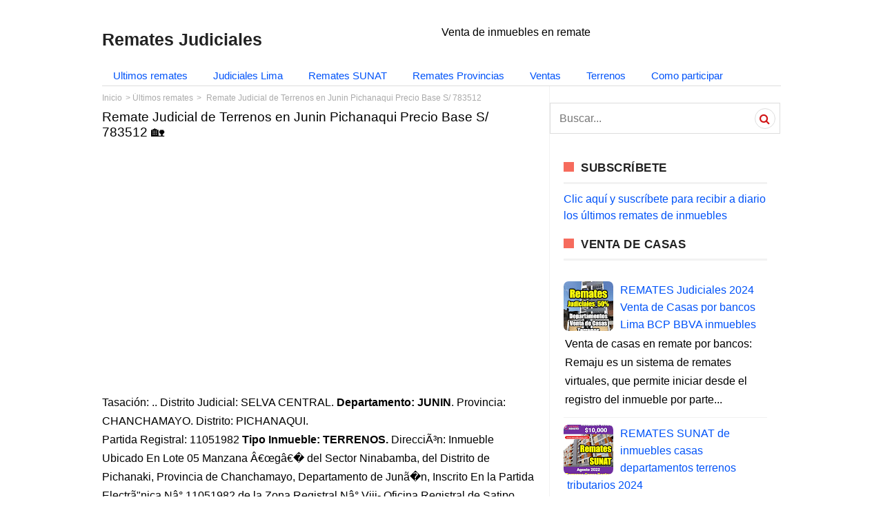

--- FILE ---
content_type: text/html; charset=UTF-8
request_url: https://www.rematecasas.com/2023/08/remate-judicial-de-terrenos-en-junin.html
body_size: 24829
content:
<!DOCTYPE html>
<HTML amp='amp' lang='en'>
<head>
<meta charset='utf-8'/>
<meta content='width=device-width, initial-scale=1, minimum-scale=1' name='viewport'/>
<!--[if ie]><meta content='IE=9; IE=8; IE=7; IE=EDGE; chrome=1' http-equiv='X-UA-Compatible'/> <![endif]-->
<meta content='blogger' name='generator'/>
<meta content='text/html; charset=UTF-8' http-equiv='Content-Type'/>
<link href='http://www.blogger.com/openid-server.g' rel='openid.server'/>
<link href='https://www.rematecasas.com/' rel='openid.delegate'/>
<link href='https://www.rematecasas.com/2023/08/remate-judicial-de-terrenos-en-junin.html' rel='canonical'/>
<title>Remate Judicial de Terrenos en Junin Pichanaqui Precio Base S/ 783512
Remates Judiciales</title>
<meta content='' name='description'/>
<script type='application/ld+json'>{ "@context": "http://schema.org", "@type": "WebSite", "url": "https://www.rematecasas.com/", "potentialAction": { "@type": "SearchAction", "target": "https://www.rematecasas.com/?q={search_term}", "query-input": "required name=search_term" } }</script>
<!-- meta expr:content='data:blog.pageName + &quot;, &quot; + data:blog.pageTitle + &quot;, &quot; + data:blog.title' name='keywords'/ -->
<meta content='Remates,Judiciales,Venta,Casa,Proyecto,Condominio,Urbania,Propiedades,Inmuebles,Remates Judiciales: Remate Judicial de Terrenos en Junin Pichanaqui Precio Base S/ 783512' name='keywords'/>
<link href='https://www.rematecasas.com/feeds/posts/default' rel='alternate' title='Remates Judiciales - Atom' type='application/atom+xml'/>
<link href='https://www.rematecasas.com/feeds/posts/default?alt=rss' rel='alternate' title='Remates Judiciales - RSS' type='application/rss+xml'/>
<link href='http://www.blogger.com/feeds/6593978085809356091/posts/default' rel='alternate' title='Remates Judiciales - Atom' type='application/atom+xml'/>
<link href='https://blogger.googleusercontent.com/img/b/R29vZ2xl/AVvXsEhjPcs-VdmVMBFOmby8NX3ddjnZRyNKWcT0sO7FGXvvIHk8EKo29RF_ZYQwoOxLmM5Y23iB8zB42q3k5xD8OG997jsxSKCAvb7RtYtOA32zU8g_AZRraIgDn0Ronaj3Vlcml3fiJSoj47OARR7acc2Gbegjwb4IWAcN-KUx6hgDgD4csqgpesJ956bU/s72-c/casa-2-junin.png' rel='image_src'/>
<!-- link expr:href='data:blog.url' hreflang='x-default' rel='alternate'/ -->
<link href='/favicon.ico' rel='icon' type='image/x-icon'/>
<link href='https://www.facebook.com/amunoz1701/timeline' rel='publisher'/>
<link href='https://www.facebook.com/amunoz1701/about' rel='author'/>
<link href='https://www.facebook.com/amunoz1701' rel='me'/>
<meta content='GE_Tg8p4c2IHE2jGdJfkBlyb5OKaJisDyjd0E14e3L4' name='google-site-verification'/>
<meta content='BF14271A20193C8B5707125229DD9F3F' name='msvalidate.01'/>
<meta content='Peru' name='geo.placename'/>
<meta content='Amanda Muñoz' name='Author'/>
<meta content='general' name='rating'/>
<meta content='id' name='geo.country'/>
<!-- [ Social Media Meta Tag ] -->
<meta content='Remate Judicial de Terrenos en Junin Pichanaqui Precio Base S/ 783512' property='og:title'/>
<meta content='https://www.rematecasas.com/2023/08/remate-judicial-de-terrenos-en-junin.html' property='og:url'/>
<meta content='article' property='og:type'/>
<meta content='Remates Judiciales' property='og:site_name'/>
<meta content='https://blogger.googleusercontent.com/img/b/R29vZ2xl/AVvXsEhjPcs-VdmVMBFOmby8NX3ddjnZRyNKWcT0sO7FGXvvIHk8EKo29RF_ZYQwoOxLmM5Y23iB8zB42q3k5xD8OG997jsxSKCAvb7RtYtOA32zU8g_AZRraIgDn0Ronaj3Vlcml3fiJSoj47OARR7acc2Gbegjwb4IWAcN-KUx6hgDgD4csqgpesJ956bU/s72-c/casa-2-junin.png' property='og:image'/>
<link crossorigin='anonymous' href='https://maxcdn.bootstrapcdn.com/font-awesome/4.7.0/css/font-awesome.min.css' integrity='sha384-wvfXpqpZZVQGK6TAh5PVlGOfQNHSoD2xbE+QkPxCAFlNEevoEH3Sl0sibVcOQVnN' rel='stylesheet'/>
<meta content='https://www.facebook.com/amunoz1701/about' property='article:author'/>
<meta content='https://www.facebook.com/amunoz1701/timeline' property='article:publisher'/>
<meta content='427520164458447' property='fb:app_id'/>
<meta content='100000479861148' property='fb:admins'/>
<meta content='es_ES' property='og:locale'/>
<meta content='es_LA' property='og:locale:alternate'/>
<meta content='es_PE' property='og:locale:alternate'/>
<meta content='summary' name='twitter:card'/>
<meta content='Remates Judiciales: Remate Judicial de Terrenos en Junin Pichanaqui Precio Base S/ 783512' name='twitter:title'/>
<meta content='@cvtrabajos' name='twitter:site'/>
<meta content='Remate Casas' name='twitter:creator'/>
<!-- <style id='page-skin-1' type='text/css'><!--
/*
Theme Name       : Infinite AMP Responsive Blogger Template
Theme Published  : September 2017
Theme Base Color : Light
Theme Style      : Disqus Comment
Theme Designer   : Arlina Design
Designer         : www.arlinadzgn.com
Published        : www.idntheme.com
Thanks to        : All supported
Theme License    : This free Blogger template is licensed under the Creative Commons Attribution 4.0 License, which permits both personal and commercial use.
*/
/* CSS Reset */
html,body,div,span,applet,object,iframe,h1,h2,h3,h4,h5,h6,p,blockquote,pre,a,abbr,acronym,address,big,cite,code,del,dfn,em,amp-img,img,ins,kbd,q,s,samp,small,strike,strong,sub,sup,tt,var,b,u,i,center,dl,dt,dd,ol,ul,li,fieldset,form,label,legend,table,caption,tbody,tfoot,thead,tr,th,td,article,aside,canvas,details,embed,figure,figcaption,footer,header,hgroup,menu,nav,output,ruby,section,summary,time,mark,audio,video{margin:0;padding:0;border:0;font-size:100%;font:inherit;vertical-align:baseline;}
/* HTML5 */
article,aside,details,figcaption,figure,footer,header,hgroup,menu,nav,section{display:block;}body{line-height:1;display:block;}*{margin:0;padding:0;}html{display:block;}ol,ul{list-style:none;}blockquote,q{quotes:none;}blockquote:before,blockquote:after,q:before,q:after{background:transparent;}table{border-collapse:collapse;border-spacing:0;}
/* Body Layout */
body#layout ul,#layout ul {display:none;}
body#layout #outer-wrapper, body#layout .post-inner, body#layout .sidebar, body#layout .sidebar-two {padding:0;}
body#layout #wrapper, body#layout .post-inner, body#layout .sidebar-inner {padding:0;}
body#layout .header-wrapper {margin-top:0;}
body#layout #header {min-height:0px;width:100%;}
body#layout #header2 {width:30%;float:left;}
body#layout #header-right {width:60%;float:right;}
#layout,#layout .widget-content,#layout .add_widget {border:none;}
body#layout .add_widget {border:1px solid #ddd;}
#layout .add_widget a {color:#333;}
#layout #header{min-height:0px;width:100%;margin:10px 0 0 0;}
#layout #footer-wrapper .footer-column{width:33.33%;float:left}
#layout #footer-wrapper #column1,#layout #footer-wrapper #column2{margin:0}
#layout #main-wrapper{width:70%;float:left}
#layout #sidebar-wrapper{width:30%;left:0;padding:0;float:right}
#layout .draggable-widget .widget-wrap2 {background:#c1cfd9;}
#layout #banner,#layout #banner2 {background-color:#444;padding:20px 0;margin-bottom:20px;}
#layout #banner .widget,#layout #banner2 .widget{width:80%;margin:5px auto;overflow:hidden;float:none}
#layout #banner .add_widget,#layout #banner2 .add_widget{width:80%;margin:5px auto;overflow:hidden;float:none}
#footer-adwidget .footer-widget {width:31.7%;float:left;margin-left:10px;}
#footer-wrapper {overflow:hidden;margin:0 auto 20px auto;max-width:1380px;padding:15px 0 0;}

--></style>
<style amp-boilerplate='amp-boilerplate'>body{-webkit-animation:-amp-start 8s steps(1,end) 0s 1 normal both;-moz-animation:-amp-start 8s steps(1,end) 0s 1 normal both;-ms-animation:-amp-start 8s steps(1,end) 0s 1 normal both;animation:-amp-start 8s steps(1,end) 0s 1 normal both}@-webkit-keyframes -amp-start{from{visibility:hidden}to{visibility:visible}}@-moz-keyframes -amp-start{from{visibility:hidden}to{visibility:visible}}@-ms-keyframes -amp-start{from{visibility:hidden}to{visibility:visible}}@-o-keyframes -amp-start{from{visibility:hidden}to{visibility:visible}}@keyframes -amp-start{from{visibility:hidden}to{visibility:visible}}</style><noscript><style amp-boilerplate='amp-boilerplate'>body{-webkit-animation:none;-moz-animation:none;-ms-animation:none;animation:none}</style></noscript>
<style amp-custom='amp-custom'>

/* Layout */
body {font-family:sans-serif;font-size:16px;font-weight:400;text-align:left;color:#000;margin:0;padding:0;}
.post-feeds,.feed-links{display:none;}
.section,.widget{margin:0;padding:0;}
strong,b{font-weight:bold;padding:0;}
cite,em,i{font-style:italic;}
a,a:link,a:visited {color:#0053F9;text-decoration:none;transition:all .3s}
a:hover,a:hover:visited {color:#0053F9}
a amp-img,a img{border:none;border-width:0;outline:none;}
amp-img,img{max-width:100%;vertical-align:middle;border:0;}
abbr,acronym{border-bottom:1px dotted;cursor:help;}
sup,sub{vertical-align:baseline;position:relative;top:-.4em;font-size:86%;}
sub{top:.4em;}small{font-size:86%;}
kbd{display:inline-block;border:0;background:#ecf0f1;color:#7f8c8d;border-radius:3px;padding:4px 8px;font-size:14px;margin:0 0.2em;line-height:normal}
mark{background:#ffce00;color:#182025;}
p,blockquote,pre,table,figure,hr,form,ol,ul,dl{margin:1.5em 0;}
hr{height:1px;border:none;background-color:#999;}
code,kbd,pre,samp{font-family:monospace,monospace;}
pre{white-space:pre;word-wrap:normal;overflow:auto;font-size:14px;margin:0}
.post-body blockquote{position:relative;padding:0 15px 0 15px;margin:0;line-height:1.58;letter-spacing:-.003em;border-left:5px solid rgba(0,0,0,0.12);display:flex;transition:all .3s}
.post-body blockquote:hover{border-left-color:rgba(0,0,0,0.16);}
*:focus {outline:0;}
h1,h2,h3,h4,h5,h6{font-weight:700;line-height:normal;margin:0;padding:0}
h1{font-size:120%;font-weight:normal;}h2{font-size:180%}h3{font-size:160%}h4{font-size:140%}h5{font-size:120%}h6{font-size:100%}
.post-body h1,.post-body h2,.post-body h3,.post-body h4,.post-body h5,.post-body h6{margin:10px auto}
.post-body h1{font-size:200%}.post-body h2{font-size:180%}.post-body h3{font-size:160%}.post-body h4{font-size:140%}.post-body h5{font-size:120%}.post-body h6{font-size:100%}
input,button,select,textarea{font-size:100%;line-height:normal;vertical-align:baseline;}
textarea{display:block;box-sizing:border-box;}
*,*:before, *:after {-webkit-box-sizing:border-box;-moz-box-sizing:border-box;box-sizing:border-box;}
input,button,select,textarea{font-size:100%;line-height:normal;vertical-align:baseline;}
textarea{display:block;box-sizing:border-box;}
input.placeholder_text,textarea.placeholder_text{color:#888}
input::-webkit-input-placeholder,textarea::-webkit-input-placeholder,input:-moz-placeholder,textarea:-moz-placeholder,input.placeholder_text,textarea.placeholder_text{color:#444}[placeholder]:focus::-webkit-input-placeholder{transition:opacity .5s .5s ease;opacity:0}
.post ul li span{position:relative;padding:0;ext-decoration:none;}
ol {counter-reset:li;list-style:none;padding:0;margin:0;}
ol ol {margin: 0 0 0 2em;}
.post ol li{position:relative;display:block;padding:0;margin:.5em 0 .5em 2em;background:#fff;text-decoration:none;}
.post ol li:before {content:counter(li);counter-increment:li;position:absolute;left:-2.5em;height:2em;width:2em;text-align:center;}
.post-body ul {position:relative;display:block;padding:0;margin:.5em 0 .5em 1.5em;text-decoration:none;}
/* Post Table */
.post-body table {width:100%;}
.post-body table td,.post-body table caption{background:#fff;border:1px solid rgba(0,0,0,0.05);padding:10px;text-align:left;vertical-align:top}
.post-body table th{background:#fff;color:#222;border:1px solid rgba(0,0,0,0.05);border-bottom:0;padding:10px;text-align:left;vertical-align:top}
.post-body table.tr-caption-container {border:1px solid rgba(0,0,0,0.14);margin:0;}
.post-body th{font-weight:700;}
.post-body table caption{border:none;font-style:italic;}
.post-body td, .post-body th{vertical-align:top;text-align:left;font-size:13px;padding:3px 5px;border:1px solid #97b28e;}
.post-body th{}
.post-body th:hover{color:#fff;}
.post-body td a{color:#444;}
.post-body td a:hover{color:#cf4d35;}
.post-body table.tr-caption-container td{border:0;padding:8px;background:#fff;line-height:17px;overflow:hidden;text-align:center;text-overflow:ellipsis;white-space:nowrap;font-weight:700;color:#000;}
.post-body table.tr-caption-container,.post-body table.tr-caption-container amp-img,.post-body table.tr-caption-container img,.post-body amp-img,.post-body img {max-width:100%;height:auto;}
.post-body li {list-style-type:square;}
.post-body td.tr-caption {color:#666;font-size:80%;padding:0px 8px 8px;}
.sr {visibility:hidden;width:0;height:0;}
.clear{clear:both}
html {-webkit-font-smoothing:antialiased;}
.nonamar{margin:20px auto;position:relative}
.nonamar h4{color:#222;display:inline-block;position:relative;z-index:1;margin:0;padding-right:15px;font-size:18px;background:#fff}
.nonamar:after{position:absolute;z-index:0;top:11px;left:0;width:100%;height:5px;background-color:rgb(245,245,245);content:" "}
/* Custom Cookies Info Dark */
.cookie-choices-info{background-color:rgba(56,66,75,.97);line-height:normal;top:initial;bottom:0;font-family:inherit;-webkit-transform:translateZ(0);}
.cookie-choices-info .cookie-choices-text{font-size:14px;color:#cee6ea}
.cookie-choices-info .cookie-choices-button{font-weight:normal;color:#fff;margin-left:5px;padding:3px 6px;background:#f64c3b;letter-spacing:.8px;transition:all .4s linear}
.cookie-choices-info .cookie-choices-button:nth-child(2){background:#f68c2e;transition:all .4s linear}
.cookie-choices-info .cookie-choices-button:hover,.cookie-choices-info .cookie-choices-button:nth-child(2):hover{background:#282f36;transition:all .1s linear}
.quickedit {display:none}
#BlogArchive1 li.archivedate {padding:0;}
#BlogArchive1 #ArchiveList ul.posts li {padding:0 0 0 22px;line-height:normal;}
#ArchiveList{padding:10px 0}
#ArchiveList select{width:100%;padding:10px;margin-bottom:5px;border:1px solid rgba(201,201,201,0.52);font-size:13px;font-family:'Roboto',sans-serif}
/* Template Wrapper */
#wrapper{position:relative;background:#fff;max-width:1024px;margin:auto;padding:20px;overflow:hidden;}
#floatside{width:100%;max-width:315px;overflow:hidden;padding:0;will-change:position,scroll-position,top,bottom;z-index:2}
/* Header Wrapper */
#header{position:relative;display:block;padding:0 0 20px 0;overflow:hidden;}
#header2{float:left;max-width:500px}
#header .title{color:#222;font-size:25px;line-height:1.4em;margin:0;padding-top: 10px; font-weight: bold;}
#header .title a {color:#222;}
#header .title a:hover {color:#f66b5d;}
#header p.description {margin:0 auto;color:#444;max-width: 250px;text-align: center;}
#header-inner p{margin:0}
.header amp-img,.header-right amp-img,.header img,.header-right img {display:block;}
.header-right amp-img,.header-right img {max-height:90px;}
.header-right{float:right;padding:0;overflow:hidden;margin:0;width:50%;max-width:728px}
/* Pure CSS Menu */
#menu-navigation{background:#ffffff;margin:0px auto 0px auto;padding:0; border-bottom: 1px solid #ddd;}
#menu-navigation a{color:#0053F9}
#menu-navigation a:hover{color:#ffffff; background:#0088ff;}
nav:after{content:"";display:table;clear:both}
nav ul{float:left;padding:0;margin:0;list-style:none;position:relative}
nav ul li{margin:0;display:inline-block;float:left;background:#ffffff}
nav a{display:block;padding:6px 16px;color:#0053F9;font-size:15px}
nav ul li ul li:hover{background:#f8f8f8}
nav a:hover{background:#0053F9;}
nav ul ul{display:none;position:absolute;top:28px;z-index:99; border: 1px solid; border-color: #bdbdbd;}
nav ul li:hover > ul{display:inherit}
nav ul ul li{width:270px;float:none;display:list-item;position:relative}
nav ul ul ul li{position:relative;top:-49px;left:170px}
li > a:after{content:'\25BC';margin:0 0 0 5px}
.toggle,[id^=drop],nav ul ul li > a:after{display:none}
li > a:only-child:after{content:''}
@media all and (max-width:768px){
.toggle + a,.menu{display:none}
.archivedate > .toggle + a, .archivedate > .menu{display:inline}
.toggle{display:inline-block;background:#fff;padding:12px 16px;color:#000;font-size:20px;text-decoration:none;border:none;cursor:pointer;transition:all .3s}
.archivedate > .toggle{display:none;}
.fa-bars:before{content:'\039E';margin-right:10px}
nav ul li .toggle{display:block;font-size:15px;border-top:1px solid rgba(255,255,255,.1);border-bottom:1px solid rgba(0,0,0,.1)}
nav ul li .toggle:after{content:'\25BC';font-family:fontawesome;float:right}
nav a{border-top:1px solid rgba(255,255,255,.1);border-bottom:1px solid rgba(0,0,0,.1)}
.toggle:hover{background:#fff}
[id^=drop]:checked + ul{display:inline-block}
nav{display:block;width:100%}
nav ul{float:none;display:block;width:100%}
nav ul li{display:block;width:100%}
nav ul ul .toggle,nav ul ul a{padding:0 40px}
nav ul ul ul a{padding:0 80px}
nav a{font-weight:400;text-transform:none;}
nav a:hover,nav ul ul ul a{background:#f8f8f8}
nav ul li ul li .toggle,nav ul ul a,nav ul ul ul a{padding:16px;color:#fff;display:block}
nav ul li ul li .toggle,nav ul ul a{background:#f8f8f8}
nav ul ul{float:none;position:static;color:#fff}
nav ul ul li:hover > ul,nav ul li:hover > ul{display:none}
nav ul ul li{display:block;width:100%}
nav ul ul ul li{position:static}}
@media all and (max-width:330px){#menu-navigation ul li{display:block;width:100%}}
/* Search Wrapper */

button.search_icon{background:#ffffff;border:none;color:rgba(255,255,255,.7);cursor:pointer;padding:16px 10px 6px;float:right}
button.search_icon svg{width:24px;height:24px;vertical-align:middle}
button.search_icon svg path{fill:#0053F9}

.resetbutton{background:0 0;border:none;position:absolute;top:50%;margin-top:-17px;right:10px;padding:0;cursor:pointer;line-height:1;transition:all .4s ease-in-out;z-index:999}
.resetbutton svg{width:34px;height:34px;vertical-align:middle}
.resetbutton svg path{fill:#999}
.resetbutton:focus{outline:0}
#search-box .search-form:not(:valid)~.resetbutton{display:none}
#search-box{position:absolute;-webkit-animation-name:swing3;animation-name:swing3;-webkit-animation-duration:3s;animation-duration:3s;-webkit-animation-fill-mode:both;animation-fill-mode:both;width:50%;top:20%;right:0;bottom:0;left:0;margin:auto;-webkit-transform-origin-y:0;}
.sos-profil .search button{background:0 0;border:none;color:red;font-size:30px;padding:0;cursor:pointer}
#search-box form{position:relative}
#search-box form input[type=text]{width:100%;top:0;right:0;bottom:0;left:0;z-index:99;padding:15px 50px 15px 15px;display:table;margin:auto;border:0;outline:0;font-size:2.5em;color:#999;background:#fff;text-indent:20px;border-radius:5px}
amp-lightbox{z-index:1000}
.lightbox{background:rgba(0,0,0,.4);position:absolute;top:0;bottom:0;right:0;left:0;display:flex;align-items:center;justify-content:center}
.lightbox .close_search{background:transparent;border:none;color:rgba(255,255,255,.7);font-size:40px;position:absolute;top:10px;right:20px;cursor:pointer;line-height:1;transition:all .3s}
.lightbox .close_search:hover{color:rgba(255,255,255,.9)}
#search-box .note_search{color:rgba(255,255,255,.7);text-align:center;padding:10px 50px 10px 10px}
@-webkit-keyframes swing3{0%{-webkit-transform:rotateX(40deg)}30%{-webkit-transform:rotateX(-35deg)}50%{-webkit-transform:rotateX(10deg)}70%{-webkit-transform:rotateX(-5deg)}90%{-webkit-transform:rotateX(3deg)}95%{-webkit-transform:rotateX(0deg)}}
@keyframes swing3{0%{-webkit-transform:rotateX(40deg)}30%{-webkit-transform:rotateX(-35deg)}50%{-webkit-transform:rotateX(10deg)}70%{-webkit-transform:rotateX(-5deg)}90%{-webkit-transform:rotateX(3deg)}95%{-webkit-transform:rotateX(0deg)}}
/* Post Wrapper */
#main-wrapper{width:66%;float:left;padding:0;word-wrap:break-word;overflow:hidden;border-right:1px solid rgba(0,0,0,0.05);}
.main .Blog{border-bottom-width:0}
.main .widget{margin:0 0 .2em;padding:0 0 .2em}
.date-header{display:none}
h1.post-title.entry-title a,h2.post-title.entry-title a{x-color:#000;}
h1.post-title.entry-title a:hover,h2.post-title.entry-title a:hover{color:#f66b5d;}
.post-body {margin:0;line-height:1.7em;text-align:left;}
.post-timestamp,.author-info,.comment-info,.label-info{padding:0 5px 0 0}
.author-info:before{content:'\03A9';}
.post-timestamp:before{content:'\0398';}
.post-info{visibility: visible;
    font-weight: 400;
    line-height: 1.3;
    letter-spacing: 0.02em;
    font-family: "Open Sans",Google Sans,sans-serif;
    font-size: 15.2px;
    unicode-bidi: isolate; 
    color: #999;
    cursor: pointer;
    text-align: justify;}
.post-info a{color:#999;margin:0 5px 0 0}
.post-info a:hover{color:#222;}
.post-info abbr {border:0;text-decoration:none}
.post-body amp-img,.post-body img,.post-body video,.post-body object {max-width:100%}
.breadcrumbs{color:#aaa;overflow:hidden;white-space:nowrap;text-overflow:ellipsis;font-size:12px;margin:10px auto;}
.breadcrumbs a{color:#aaa;margin:10px auto;line-height:normal;}
.breadcrumbs .breadhome a{margin:10px auto}
.breadcrumbs .breadlabel:last-child{margin:0 0 0 4px}
.breadcrumbs a:hover{color:#222}
.breadhome:after,.breadlabel:after{content:'\3e';margin-left:5px}
.breadlabel:last-child:after{display:none}
.post-footer{line-height:1.6em}
.post-footer a{color:#f66b5d;font-weight:700}
.feed-links{clear:both;line-height:2.5em;}
/* Post Navigation */
.home-box,.lasthome-box,a.blog-pager-newer-link,a.blog-pager-older-link,a.home-link{padding:0;display:inline-block;line-height:42px;width:150px;height:40px;text-align:center;margin-left: 10px;}
#blog-pager-newer-link{float:left}
#blog-pager-older-link{float:right}
#blog-pager-newer-link a,#blog-pager-older-link a,a.home-link{color:#fff;transition:all .4s ease-in-out}
#blog-pager-newer-link a:hover,#blog-pager-older-link a:hover,a.home-link:hover{color:#fff}
.blog-pager svg{width:24px;height:24px;vertical-align:-5px}
#blog-pager,.blog-pager{clear:both;display:block;position:relative;height:45px;line-height:45px;bottom:0;right:0;text-align:right;float:right;margin:20px 20px 0 20px}
#blog-pager-home-link a.home-link,a.blog-pager-newer-link,a.blog-pager-older-link{background:#800080;color:#fff;transition:all .4s ease-in-out;bottom:0}
a.blog-pager-older-link{border-radius:3px;right:0;z-index:2}
a.blog-pager-newer-link{border-radius:3px;left:0;z-index:2}
#blog-pager-home-link a.home-link{display:none}
#blog-pager-home-link a.home-link:hover,#blog-pager-newer-link a:hover,#blog-pager-older-link a:hover{background:#e74c3c;color:#fff}
.home-box{left:0}
.lasthome-box{right:0}
/* Sidebar Wrapper */
#sidebar-wrapper{padding:0;width:33.9%;float:left;word-wrap:break-word;overflow:hidden}
#sidebar-wrapper h2,#sidebar-wrapper h3,#sidebar-wrapper h4{overflow:hidden;position:relative;color:#222;padding:10px 0;margin:0 0 10px 0;text-transform:uppercase;display:block;border-bottom:3px solid rgba(0,0,0,0.05);letter-spacing:.5px;font-size:17px}
#sidebar-wrapper h2:before,#sidebar-wrapper h3:before,#sidebar-wrapper h4:before{content:'';display:inline-block;height:14px;top:0;left:0;margin:0 10px 0 0;width:15px;background:#f66b5d}
#sidebar-wrapper .widget ul{margin:5px 0;padding:5px 0}
.widget-content {margin:0;overflow:hidden}
.sidebar {line-height:1.5em;padding:0 0 0 20px}
.sidebar ul {padding:0;margin:0}
.BlogArchive #ArchiveList ul li {text-indent:0}
.sidebar ul li{margin:0;padding:5px 0;border-bottom:1px solid #f1f1f1}
.sidebar .widget {margin:0 0 10px 0}
/* Footer Wrapper */
#footer-wrapper{text-align:left;overflow:hidden;background:#fff;margin:20px 0 0 0;max-width:1380px;padding:0;border-top:4px solid rgba(0,0,0,0.05);border-bottom:1px solid rgba(0,0,0,0.05)}
#footer-adwidget .footer-widget {width:31.5%;float:left;margin-left:15px;}
#footer-adwidget{max-width:970px;overflow:hidden;margin:0 auto;}
#footer-wrapper h2,#footer-wrapper h3{overflow:hidden;position:relative;color:#fff;padding:0 0 15px 0;margin:0 0 10px 0;text-transform:uppercase;display:block;border-bottom:3px solid rgba(0,0,0,0.05);letter-spacing:.5px;font-size:17px}
#footer-wrapper h2:before,#footer-wrapper h3:before{content:'';display:inline-block;height:14px;top:0;left:0;margin:0 10px 0 0;width:15px;background:rgba(255,255,255,.6)}
.footer-column{background:#800080;color:rgba(255,255,255,.8);position:relative;margin:0 auto;font-size:14px;line-height:24px;overflow:hidden;text-align:left;padding:20px}
.footer-menu{float:left;width:31%;margin:0 20px 0 0}
.footer-menu p.footer2{margin:5px auto}
.footer-menu ul{margin:0;padding:0}
.footer-menu ul li{list-style-type:square;margin:0 0 0 15px}
.footer-menu ul li a{color:rgba(255,255,255,.8)}
.footer-menu ul li a:hover{color:#fff}
#footer-last{overflow:hidden;text-align:center;padding:20px;margin:auto;}
.cpleft,#ftright{display:inline-block;color:#222;font-size:14px}
.cpleft a,#ftright a {color:#222;text-decoration:none;}
.cpleft a:hover,#ftright a:hover {color:#dd5252}
.infinimed a{background:rgba(255,255,255,.2);display:inline-block;text-align:center;margin-top:10px;margin-right:5px;color:#fff;height:32px;line-height:32px;opacity:.9;padding-left: 5px;padding-right: 5px;}
.infinimed a:hover{color:#fff;opacity:1;background:rgba(255,255,255,.3);box-shadow:0 0 5px rgba(0,0,0,0.1)}
/* Popular Post */
#PopularPosts1 ul,.PopularPosts li,.PopularPosts li amp-img,.PopularPosts li a,.PopularPosts li a amp-img{color:#202020;margin:0;padding:0;list-style:none;border:none}
#PopularPosts1 ul{margin:0;list-style:none;}
#PopularPosts1 ul li{margin:0;padding:10px 0;position:relative;}
#PopularPosts1 ul li:last-child{border:0}
#PopularPosts1 ul li amp-img,#PopularPosts1 ul li img{display:block;width:100%;height:auto}
#PopularPosts1 ul li .item-title a,.PopularPosts ul li a{color:#0053F9;font-size:16px;line-height:1.6;}
#PopularPosts1 ul li .item-title a:hover,.PopularPosts ul li a:hover{color:#ec2028;}
#PopularPosts1 .item-thumbnail{margin:0 10px 0 0;overflow:hidden;z-index:2;display:block;position:relative;border-radius:10%;;height:auto;float:left;}
#PopularPosts1 .item-title{padding:0 5px}
#PopularPosts1 ul li:nth-child(1){border-top:none}
#PopularPosts1 ul li .item-snippet{    font-size: 16px;
    color: #000;
    line-height: 1.7em;
    padding: 2px;}
/* Label */
.label-size-1,.label-size-2,.label-size-3,.label-size-4,.label-size-5 {font-size:100%;opacity:1}
.cloud-label-widget-content{text-align:left;padding:0;}
.label-count {white-space:nowrap;display:inline-block;}
#sidebar-wrapper .label-size{background:#fff;color:#7f8c8d;display:block;float:left;margin:0 4px 4px 0;font-size:14px;border-radius:2px;border:1px solid rgba(0,0,0,0.1);transition:all .1s}
#sidebar-wrapper .label-size:hover{background:#f66b5d}
#sidebar-wrapper .label-size a{display:inline-block;color:#7f8c8d;padding:2px 6px;transition:all .1s}
#sidebar-wrapper .label-size a:hover {color:#fff}
#sidebar-wrapper .label-count{white-space:nowrap;display:inline-block;color:#7f8c8d;padding:2px 6px;text-align:center}
#sidebar-wrapper .Label li{padding:5px 0;margin:0;text-align:left;color:#222;font-size:13px;border-bottom:1px solid rgba(0,0,0,0.05);transition:all .3s}
#sidebar-wrapper .Label li:before{content:'\f10c';font-family:fontawesome;color:#bdc3c7;margin:0 10px 0 0;}
#sidebar-wrapper .Label li:hover:before{content:'\f111';}
#sidebar-wrapper .Label li a{color:#222;}
#sidebar-wrapper .Label li a:hover {color:#f66b5d}
#sidebar-wrapper .Label li .nexlab{float:right;background:#bdc3c7;color:#fff;padding:5px 7px;border-radius:3px}
/* Ad Slot */
.banner,.banner2 {margin:0 auto;text-align:center;overflow:hidden;}
.banner {margin:0px; /* auto 20px auto */}
.banner .widget,.banner2 .widget {width:100%;max-width:100%;margin:0 auto;background:transparent;text-align:center;overflow:hidden;}
.banner amp-img,.banner iframe,.banner2 amp-img,.banner img,.banner iframe,.banner2 img,.banner2 iframe{display:block;margin:0 auto;text-align:center;}
/* Global Responsive */
@media screen and (max-width:800px) {
.footer-menu{width:50%;margin:0 auto 15px auto}
#wrapper{padding:0;box-shadow:none;}
.post-media{max-height:175px;overflow:hidden}
.navlist >li.menu-item-has-children.item-plus >a:after,.navlist >li >ul >li.menu-item-has-children.item-plus >a:after{display:none}
#floatside{max-width:100%;position:relative;top:initial}
#header{text-align:center}}
@media only screen and (max-width:768px) {
body{background:#fff}
#content-wrapper{x-padding:10px}
#header{padding:10px 10px 0px;}
#header2 {float:none;max-width:100%;}
.header-right {float:none;max-width:100%;margin-top:0px;}
#sidebar-wrapper,#main-wrapper {width:100%;padding:10px;border:0}
.sidebar {padding:0;}
#footer-wrapper{margin:20px auto 0 auto}
#footer-adwidget .footer-widget{width:31%}
.banner{margin:0px; /* auto 20px auto */}
.banner2{padding:0 10px}
#blog-pager,.blog-pager{margin:20px 0 20px -100px}
#search-box{width:90%}
#search-box form input[type=text]{font-size:1.2em}}
@media screen and (max-width:640px) {
.footer-menu{float:none;width:100%;}
.comment-info{display:none}
.cpleft, #ftright {line-height:normal;}}
@media screen and (max-width:480px) {
#footer-last{padding:10px}
.comments .comments-content .user{line-height:2.8em}}
.status-msg-body {padding:10px 0;display:none}
.status-msg-wrap{display:none;font-size:14px;margin-left:1px;width:100%;color:#666}
.status-msg-wrap a{color:orange}
.status-msg-bg{display:none;background:#ccc;position:relative;width:99%;padding:6px;z-index:1;border-radius:3px;border:2px #999 solid}
.status-msg-border{display:none;border:0;position:relative;width:99%}
/* Subscribe Box */
#subscribeBOX{overflow:hidden;margin:20px 0;width:100%}
#subscribeBOX p{margin:1em 0}
#subscribeBOX .emailCol{margin:auto;text-align:left}
#subscribeBOX .emailCol form{margin:0;padding:0;border:0}
#subscribeBOX .emailCol input{background:rgba(255,255,255,1);padding:9px 12px;color:#999;font-size:14px;margin-bottom:0;border:1px solid rgba(0,0,0,0.14);transition:border-color ease-in-out .15s,box-shadow ease-in-out .15s;width:82%}
#subscribeBOX .emailCol input:hover{border-color:rgba(0,0,0,.34)}
#subscribeBOX .emailCol input:focus{color:#000;outline:none;border-color:#66afe9;box-shadow:inset 0 1px 1px rgba(0,0,0,.075),0 0 8px rgba(102,175,233,0.6)}
#asubscribeBOX .emailCol .Submitter {background:#e74c3c;color:#fff;margin:0 0 0 4px;font-size:14px;cursor:pointer;border:0 solid rgba(0,0,0,0.05);border-radius:3px;transition:all .3s;width:35%}
#subscribeBOX .emailCol .Submitter:active,#subscribeBOX .emailCol .Submitter:hover {background:#c0392b;color:#fff}
#subscribeBOX .emailCol .Submitter {
    font-size: 15.8px;
    height: 30.9px;
    line-height: 30.9px;
    max-height: 30.9px;
    margin: 0;
	text-decoration: none;
    background-color: #0088ff;
    border-radius: 332px;
    font-weight: 500;
    text-align: center;
    text-transform: uppercase;
    padding: 0 0.6em;
    display: block;
    color: #fff;
    font-family: "Roboto",Roboto,Arial,sans-serif;
    white-space: nowrap;
}



/* Post Section */
#main-wrapper{padding:0 20px 0 0}
.post-body amp-img,.post-body img{background:#fdfdfd;height:auto;max-width:100%;margin-bottom:2px;padding:0}
#disqus_comments{margin:20px auto 0 auto}
h1.post-title.entry-title {margin:0 0 5px 0;}
/* Comments */
#comments{display:none;position:relative}
/* Shortcodes */
.button{list-style:none;text-align:center;width:95%;margin:10px;padding:2px;font-size:14px;clear:both;}
.button ul {margin:0;padding:0}
.post-body ul.button{list-style:none;text-align:center;margin:0 auto;padding:10px;font-size:14px;clear:both;z-index:2;width:100%;border-radius:5px;border:1px solid rgba(0,0,0,0.05)}
.button li{display:inline-block;margin:10px 5px;padding:0;list-style:none;width:47.8%}
.post-body ul.button a.demo,.post-body ul.button a.download{position:relative;display:block;background:#ec2028;max-width:100%;padding:14px;color:#fff;font-weight:700;font-size:1.1rem;text-align:center;text-transform:uppercase;letter-spacing:0.5px;margin:auto;border-radius:5px;overflow:hidden;transition:all .1s}
.post-body ul.button a.demo{background:#1abc9c}
.post-body ul.button a.demo:hover{background:#16a085;color:#fff}
.post-body ul.button a.download{background:#ef4d47;}
.post-body ul.button a.download:hover{background:#d7403a;color:#fff}
.first-letter{float:left;font-size:60px;line-height:60px;padding-top:4px;padding-right:8px;padding-left:3px;font-family:Georgia}
.bagidua {-webkit-column-count:2;-moz-column-count:2;column-count:2;}
.bagitiga {-webkit-column-count:3;-moz-column-count:3;column-count:3;}
.bagiempat {-webkit-column-count:4;-moz-column-count:3;column-count:4;}
.bagidua amp-img,.bagitiga amp-img,.bagiempat amp-img,.bagidua img,.bagitiga img,.bagiempat img{-webkit-bac0ace-visibility:hidden;margin-bottom:20px;max-width:100%;}
#wrap{margin:20px auto;text-align:center}
.btn{display:block;background:#3498db;width:100%;padding:14px;color:#fff;font-size:1.1rem;text-align:center;text-transform:uppercase;letter-spacing:0.5px;border-radius:4px;transition:all .3s}
.btn:hover,.btn:active,.btn.down:hover,.btn.down:active{background:#45aef5}
.post-body a:visited.btn,.post-body a:visited.btn.down,.post-body a:link.btn,.post-body a.btn.down,.post-body a.btn:hover,.post-body a.btn:active,.post-body a.btn.down:hover,.post-body a.btn.down:active{color:#fff}
.btn i{margin:0}
.btn.down.anima{-webkit-animation:anim 2s ease-in infinite;animation:anim 2s ease-in infinite}
.videoyoutube{text-align:center;margin:auto;width:100%;}.video-responsive{position:relative;padding-bottom:56.25%;height:0;overflow:hidden;}.video-responsive iframe{position:absolute;top:0;left:0;width:100%;height:100%;border:0}
.BLOG_mobile_video_class{display:none;}
.post-body a.amp-img,.post-body a.img,.post-body .separator a {margin-left:0;margin-right:0;}


/* Post Section */
.comments-content {display:block;position:relative;margin-top:15px;}
#blog-pager,.blog-pager{margin:40px 0 0 20px}
.img-center{text-align:center;margin:0 auto;}
.img-left{clear:left;float:left;margin-bottom:1em;margin-right:1em;text-align:center;}
.img-right{clear:right;float:right;margin-bottom:1em;margin-left:1em;text-align:center;}
.img-width-300,.img-width-400,.img-width-500,.img-width-600{width:100%;text-align:center;clear:both}
.img-width-300{max-width:300px;}
.img-width-400{max-width:400px;}
.img-width-500{max-width:500px;}
.img-width-600{max-width:600px;}
@media screen and (max-width:640px){
.img-width-500.img-left,.img-width-500.img-right,.img-width-600.img-left,.img-width-600.img-right{clear:both;float:none;margin:1em auto;text-align:center;}}
@media screen and (max-width:414px){
.img-width-300.img-left,.img-width-300.img-right,.img-width-400.img-left,.img-width-400.img-right{clear:both;float:none;margin:1em auto;text-align:center;}}
/* Item Responsive */
@media screen and (max-width:768px){
#main-wrapper{padding:10px}}
@media only screen and (max-width:960px){
.bagitiga{-webkit-column-count:2;-moz-column-count:2;column-count:2;}}
@media only screen and (max-width:640px){
.bagitiga{-webkit-column-count:1;-moz-column-count:1;column-count:1;}}



div.first-thumb {
    text-align: center;
}
div.miradiv {
    margin: 20px auto 20px 0%;
    color: black;
}
div.ads3 {
    margin: 35px 0px;
}
.outer-div { 
    margin: 0px 0px; 
    padding: 0px 0px; 
    text-align: center; 
}
.inner-div { 
    display: inline-block; 
    padding: 0px; 
    margin: 0px
}
li.hh2 {
    list-style-type: none;
}
h2.hh2, h3.hh3{
    font-size: 120%;
} 
.archive-item-title {
    line-height: 1.6;
    font-size: 16px;
    padding: 10px 0px;
}
p.mobile-photo
{
    visibility: hidden;
    display: none;
}
div.descriptionwrapper {
    display: none;
    visibility: hidden;
}
#labelsearch {
    color: black;
    font-size: large;
}
#inputsearch {
     text-transform:uppercase;
}
#tabpanel3 td, #tabpanel3 th, #tabpanel3 th:hover {
  padding: 0px;
  margin: 0px;
  color: #000;
  text-align: center;
}
.post-accessibilitySummary {
    height: 0px;
    visibility: hidden;
    display: none;  
}
/* PAGINACION DE POSTS */
  #resultados { /* es el rectángulo del DIV donde se mostrarán */ }
  #loadingscript { /* es el texto de "cargando" */ }
 
  .paginaposts { /* cada rectángulo */
    margin: 0px auto 10px 0px;
    padding: 2px;
    line-height: 1.7em;
  }
  .paginaposts a { /* los enlaces */
    color: #0066EE;
    font-size: 17px;
    font-family: Arial, Verdana;
  }
  .paginaposts img { /* la imagen miniatura */
    float: left;
    height: 72px;
    width: 72px;
    border-radius: 10%;
    margin-right: 10px;
  }
  .paginaposts a:hover { /* un efecto hover */
    color: #0000FF;
  }

  /* estas son las reglas de estilo para la paginación inferior */
  #paginacion { /* el rectángulo contenedor */
    color: #000;
    font-family: Arial;
    font-size: 14px;
    x-font-weight: bold;
    height: 35px;
    text-align: center;
    line-height: 28px;
    border-bottom: 1px solid #F0F0F0;
  }
  #paginacion span, #paginacion a { /* cada número, texto o enlace */
    border: 1px solid #444;
    color: #0000FF;
    display: inline-block;
    font-family: Arial;
    margin: 0 2px;
    padding: 0 3px;
    -moz-border-radius: 2px;
    -webkit-border-radius: 2px;
    border-radius: 2px;
  }
  #paginacion span.actual { /* resaltamos la página actual */
    color: #000000;
    padding: 0 5px;
    x-font-weight: bold;
    -moz-box-shadow: 0 0 30px #DDD inset;
    -webkit-box-shadow: 0 0 30px #DDD inset;
    box-shadow: 0 0 30px #DDD inset;
  }
  #paginacion a:hover { /* efecto hover sobre los enlaces */
    color: #000000;
    -moz-box-shadow: 0 0 20px #666 inset;
    -webkit-box-shadow: 0 0 20px #666 inset;
    box-shadow: 0 0 20px #666 inset;
 text-decoration: none;
  }
  #paginacion .antesdespues { 
      border: 1px solid #444;
  }
  #paginacion .antesdespues:hover {
    color: #000000;
    -moz-box-shadow: 0 0 20px #666 inset;
    -webkit-box-shadow: 0 0 20px #666 inset;
    box-shadow: 0 0 20px #666 inset;
    text-decoration: none;
  }
  #paginacion span.deshabilitado { /* los enlaces deshabilitados */
    border: none;
    color: #666;
  }

  /* la salida de la cantidad total */
  #totales {
    text-align:center; 
    display:none;
  }
  

/* Placeholder */
  

blockquote:before,.back-topnbt:before,.dropdown-togglenbt:before,.main-navigationnbt .menu-item-has-children > a:after,.menu-togglenbt:before,.search-formnbt:before,.search-togglenbt:before,.sidebar-togglenbt:before,.social-navigationnbt a:before{-webkit-font-smoothing:antialiased;-moz-osx-font-smoothing:grayscale;display:inline-block;font-family:FontAwesome;font-size:24px;font-style:normal;font-weight:normal;height:30px;line-height:1.25;speak:none;text-decoration:inherit;vertical-align:top;width:30px;}
  
::input-placeholder{color:#777;}
::-webkit-input-placeholder{color:#777;}
:-moz-placeholder{color:#777;opacity:1;}
::-moz-placeholder{color:#777;opacity:1;}
:-ms-input-placeholder{color:#777;}
.search-formnbt{margin-bottom:30px;position:relative;}
.search-formnbt:before{background:#fff;border-radius:50%;color:#d11415;content:"\f002";font-size:16px;height:28px;line-height:28px;position:absolute;right:8.5px;top:8.5px;text-align:center;width:28px;}
.search-formnbt.hover:before{background:#eee;}
.search-formnbt .search-fieldnbt{padding-right:45px;}
.search-formnbt .search-submitnbt{background:transparent;border:1px solid #ddd;border-radius:50%; color:transparent;display:block;height:30px;overflow:hidden;padding:0;position:absolute;right:7.5px;top:7.5px;width:30px;z-index:2;}
.search-formnbt .search-submitnbt:active,.search-formnbt .search-submitnbt:focus,.search-formnbt .search-submitnbt:hover{background:transparent;border-color:#ddd;color:transparent;}

.search-headernbt .search-formnbt:before{right:16px;top:16px;}
.search-headernbt .search-formnbt .search-submitnbt{right:15px;top:15px;}

.screen-reader-text{clip:rect(1px,1px,1px,1px);position:absolute;height:1px;width:1px;overflow:hidden;}
.screen-reader-text:focus{background-color:#fff;border-radius:0;box-shadow:0 0 2px 2px rgba(0,0,0,0.7);clip:auto;color:#21759b;display:block;font-size:14px;font-size:0.875rem;font-weight:bold;height:auto;left:5px;line-height:normal;padding:15px 23px 14px;text-decoration:none;top:5px;width:auto;z-index:100000;}
  
input[type="search"]{-webkit-appearance:none;box-sizing:content-box;}
input[type="search"]::-webkit-search-cancel-button,input[type="search"]::-webkit-search-decoration{-webkit-appearance:none;}
input[type="text"],input[type="email"],input[type="url"],input[type="password"],input[type="search"],textarea{-webkit-appearance:none;background:#fff;border:1px solid #ddd;border-radius:0;box-sizing:border-box;padding:12.5px;width:100%;}
  
</style>
<script async='async' src='https://cdn.ampproject.org/v0.js'></script>
<script async='async' custom-element='amp-form' src='https://cdn.ampproject.org/v0/amp-form-0.1.js'></script>
<script async='async' custom-element='amp-lightbox' src='https://cdn.ampproject.org/v0/amp-lightbox-0.1.js'></script>
<script async='async' custom-element='amp-analytics' src='https://cdn.ampproject.org/v0/amp-analytics-0.1.js'></script>
<script async='async' custom-element='amp-ad' src='https://cdn.ampproject.org/v0/amp-ad-0.1.js'></script>
<script async='async' custom-element='amp-auto-ads' src='https://cdn.ampproject.org/v0/amp-auto-ads-0.1.js'></script>
<script async='async' custom-element='amp-iframe' src='https://cdn.ampproject.org/v0/amp-iframe-0.1.js'></script>
<script async='async' custom-element='amp-social-share' src='https://cdn.ampproject.org/v0/amp-social-share-0.1.js'></script>
<!-- script async='async' custom-element='amp-addthis' src='https://cdn.ampproject.org/v0/amp-addthis-0.1.js'/ -->
  
</head> <!--<head>
<link href='https://www.blogger.com/static/v1/widgets/2944754296-widget_css_bundle.css' rel='stylesheet' type='text/css'/>
<link href='https://www.blogger.com/dyn-css/authorization.css?targetBlogID=6593978085809356091&amp;zx=3f0e634e-86c6-46a8-adb5-4bfdc4bf28fb' media='none' onload='if(media!=&#39;all&#39;)media=&#39;all&#39;' rel='stylesheet'/><noscript><link href='https://www.blogger.com/dyn-css/authorization.css?targetBlogID=6593978085809356091&amp;zx=3f0e634e-86c6-46a8-adb5-4bfdc4bf28fb' rel='stylesheet'/></noscript>
<meta name='google-adsense-platform-account' content='ca-host-pub-1556223355139109'/>
<meta name='google-adsense-platform-domain' content='blogspot.com'/>

<script async src="https://pagead2.googlesyndication.com/pagead/js/adsbygoogle.js?client=ca-pub-3754454868298564&host=ca-host-pub-1556223355139109" crossorigin="anonymous"></script>

<!-- data-ad-client=ca-pub-3754454868298564 -->

</head>
<body itemscope='itemscope' itemtype='http://schema.org/WebPage'>
<!-- amp-addthis data-pub-id='publicidad1701' data-widget-id='4y2d' data-widget-type='floating' height='92' layout='responsive' width='320'/ -->
<amp-auto-ads data-ad-client='ca-pub-3754454868298564' type='adsense'>
</amp-auto-ads>
<!-- amp-analytics data-credentials='include' type='gtag'> <script type='application/json'> { &quot;vars&quot; : { &quot;gtag_id&quot;: &quot;UA-11423153-13&quot;, &quot;config&quot; : { &quot;UA-11423153-13&quot;: { &quot;groups&quot;: &quot;default&quot; } } } } </script> </amp-analytics -->
<!-- Google tag (gtag.js) -->
<amp-analytics config='https://www.googletagmanager.com/amp.json?id=G-Y26SYJ39WB' data-credentials='include'></amp-analytics>
<div id='wrapper'>
<div id='header' itemscope='itemscope' itemtype='http://schema.org/WPHeader'>
<div class='section' id='header2'><div class='widget Header' data-version='1' id='Header1'>
<div id='header-inner'>
<div class='titlewrapper'>
<p class='title' itemprop='headline'>
<h2 class='title'>
<a href='https://www.rematecasas.com/' itemprop='url' title='Remates Judiciales'>
<span itemprop='name'>Remates Judiciales</span>
</a>
</h2>
</p>
</div>
<div class='descriptionwrapper'>
<p class='description'><span>remaju</span></p>
</div>
</div>
</div></div>
<div class='header-right section section' id='header-right'><div class='widget HTML' data-version='1' id='HTML97'>
<div class='widget-content'>
<br/>Venta de inmuebles en remate
</div>
</div></div>
</div>
<div class='clear'></div>
<div class='banner section no-items section' id='banner'></div>
<div class='clear'></div>
<nav id='menu-navigation' itemscope='itemscope' itemtype='http://schema.org/SiteNavigationElement' role='navigation'>
<input id='drop' type='checkbox'/>
<ul class='menu'>
<li><a href='https://www.rematecasas.com/p/lista-de-remates.html'>Ultimos remates</a></li>
<li><a href='https://www.rematecasas.com/search?q=LIMA'>Judiciales Lima</a></li>
<li><a href='https://www.rematecasas.com/2022/07/remates-sunat-de-inmuebles-casas.html?remate=SUNAT'>Remates SUNAT</a></li>
<li><a href='https://www.rematecasas.com/search?q=AREQUIPA'>Remates Provincias</a></li>
<li><a href='https://www.rematecasas.com/search?q=LA%20LIBERTAD'>Ventas</a></li>
<li><a href='https://www.rematecasas.com/search?q=Terrenos'>Terrenos</a></li>
<li><a href='https://www.rematecasas.com/2012/05/como-participar-en-un-remate-judicial.html'>Como participar</a></li>
</ul>
</nav>
<!-- div style='margin: 5px auto;'> <amp-ad data-ad-client='ca-pub-3754454868298564' data-ad-format='link' data-ad-slot='1624162473' height='30' layout='fixed-height' type='adsense'/></div -->
<!-- div style='margin: 10px auto 10px auto;'> <amp-ad data-ad-client='ca-pub-3754454868298564' data-ad-format='rectangle' data-ad-slot='9630896070' height='260' layout='fixed-height' type='adsense'/></div -->
<div id='content-wrapper' role='main'>
<div id='main-wrapper'>
<div class='main section' id='main'><div class='widget Blog' data-version='1' id='Blog1'>
<div class='breadcrumbs' itemprop='breadcrumb' itemscope='itemscope' itemtype='http://schema.org/BreadcrumbList'>
<span class='breadhome' itemprop='itemListElement' itemscope='itemscope' itemtype='http://schema.org/ListItem'><a href='https://www.rematecasas.com/' itemprop='item'><span itemprop='name'>Inicio</span><meta content='1' itemprop='position'/></a></span>
<span class='breadlabel' itemprop='itemListElement' itemscope='itemscope' itemtype='http://schema.org/ListItem'><a href='https://www.rematecasas.com/p/remates-judiciales-de-inmuebles-casas.html' itemprop='item'><span itemprop='name'>Últimos remates</span><meta content='2' itemprop='position'/></a></span>
<span class='breadlabel' itemprop='itemListElement' itemscope='itemscope' itemtype='http://schema.org/ListItem'>
<a href='https://www.rematecasas.com/2023/08/remate-judicial-de-terrenos-en-junin.html' itemprop='item'><span itemprop='name'>Remate Judicial de Terrenos en Junin Pichanaqui Precio Base S/ 783512</span><meta content='3' itemprop='position'/></a>
</span>
</div>
<div class='blog-posts hfeed' itemprop='mainEntity' itemscope='itemscope' itemtype='https://schema.org/WebContent'>
<!--Can't find substitution for tag [defaultAdStart]-->

                <div class="date-outer">
              
<h2 class='date-header'><span>miércoles, 30 de agosto de 2023</span></h2>

                <div class="date-posts">
              
<div class='post-outer'>
<div class='post hentry' itemscope='itemscope' itemtype='https://schema.org/Article'>
<meta content='Tasación: .. Distrito Judicial: SELVA CENTRAL. Departamento: JUNIN . Provincia: CHANCHAMAYO. Distrito: PICHANAQUI. Partida Registral: 110519...' property='twitter:description'/>
<meta content='Tasación: .. Distrito Judicial: SELVA CENTRAL. Departamento: JUNIN . Provincia: CHANCHAMAYO. Distrito: PICHANAQUI. Partida Registral: 110519...' property='og:description'/>
<div itemprop='image' itemscope='itemscope' itemtype='https://schema.org/ImageObject'>
<meta content='https://blogger.googleusercontent.com/img/b/R29vZ2xl/AVvXsEhjPcs-VdmVMBFOmby8NX3ddjnZRyNKWcT0sO7FGXvvIHk8EKo29RF_ZYQwoOxLmM5Y23iB8zB42q3k5xD8OG997jsxSKCAvb7RtYtOA32zU8g_AZRraIgDn0Ronaj3Vlcml3fiJSoj47OARR7acc2Gbegjwb4IWAcN-KUx6hgDgD4csqgpesJ956bU/s72-c/casa-2-junin.png' itemprop='url'/>
</div>
<div itemprop='publisher' itemscope='itemscope' itemtype='https://schema.org/Organization'>
<div itemprop='logo' itemscope='itemscope' itemtype='https://schema.org/ImageObject'>
<meta content='https://lh6.googleusercontent.com/-bJWIQLJmF7g/AAAAAAAAAAI/AAAAAAAAACk/YRjjh6xn3cE/s80/photo.jpg' itemprop='url'/>
<meta content='80' itemprop='width'/>
<meta content='80' itemprop='height'/>
</div>
<meta content='Remates Judiciales' itemprop='name'/>
</div>
<h1 class='post-title entry-title' itemprop='name'>
Remate Judicial de Terrenos en Junin Pichanaqui Precio Base S/ 783512 🏡 
     </h1>
<div class='post-header'>
<div class='post-header-line-1'>
<div class='post-accessibilitySummary'>
<span itemprop='accessibilitySummary'>Tasación: .. Distrito Judicial: SELVA CENTRAL. Departamento: JUNIN . Provincia: CHANCHAMAYO. Distrito: PICHANAQUI. Partida Registral: 11051982 Tipo Inmueble: TERRENOS.  DirecciÃ&#179;n: Inmueble Ubicado En Lote 05 Manzana Â&#8364;œgâ&#8364;&#65533; del Sector Ninabamba, del Distrito de Pichanaki, Provincia de Chanchamayo,&#8230;</span>
<span class='author-info'>
              &#10004;
              <span class='fn'>
<span itemprop='name'>remateCasas
</span>
</span>
</span>
<span class='post-timestamp'>
<meta content='https://www.rematecasas.com/2023/08/remate-judicial-de-terrenos-en-junin.html' itemprop='url'/>
<a class='timestamp-link' href='https://www.rematecasas.com/2023/08/remate-judicial-de-terrenos-en-junin.html' rel='bookmark' title='permanent link'><abbr class='published updated' itemprop='datePublished' title='2023-08-30T15:11:00-07:00'>
miércoles, agosto 30, 2023</abbr></a>
</span>
</div>
</div>
</div>
<div class='post-body entry-content' id='post-body-9163173386000462330'>
<div style='margin: 30px 0px; padding: 0px;'><amp-ad data-ad-client='ca-pub-3754454868298564' data-ad-format='rectangle' data-ad-slot='9630896070' height='280' layout='fixed-height' type='adsense'></amp-ad></div>
<span id='htmlmail'><br/>Tasaci&oacute;n: .. Distrito Judicial: SELVA CENTRAL. <b>Departamento: JUNIN</b>. Provincia: CHANCHAMAYO. Distrito: PICHANAQUI. <br/>Partida Registral: 11051982 <b>Tipo Inmueble: TERRENOS.</b> DirecciÃ&#179;n: Inmueble Ubicado En Lote 05 Manzana Â&#8364;œgâ&#8364;&#65533; del Sector Ninabamba, del Distrito de Pichanaki, Provincia de Chanchamayo, Departamento de Junã&#65533;n, Inscrito En la Partida Electrã"nica Nâ&#176; 11051982 de la Zona Registral Nâ&#176; Viii- Oficina Registral de Satipo. Porcentaje a Rematar: 100 %<table id='tabpanel3'><tr><th>Remate judicial</th><th>Desde</th><th>Hasta</th></tr><tr><td>PublicaciÃ&#179;n e Inscripcion</td><td>25/08/2023 </td><td>03/09/2023</td></tr><tr><td>ValidaciÃ&#179;n de InscripciÃ&#179;n</td><td>04/09/2023 </td><td>06/09/2023</td></tr><tr><td>PresentaciÃ&#179;n de Ofertas</td><td>07/09/2023 </td><td>08/09/2023 </td></tr><tr><td>Pago Saldo</td><td>11/09/2023 </td><td>13/09/2023</td></tr><tr><td>ValidaciÃ&#179;n del Saldo</td><td>14/09/2023 </td><td>18/09/2023</td></tr></table> Expediente: 00022-2019-0-3401-JR-CO-01. Distrito Judicial: SELVA CENTRAL. Ã"rgano Jurisdisccional: JUZGADO CIVIL - SEDE LA MERCED. Instancia: JUZGADO ESPECIALIZADO. Juez: BALBIN SOLIS AUGUSTO PEDRO. Especialista: CASTILLO ORE ADIS. Materia: EJECUCION DE GARANTIAS. ResoluciÃ&#179;n: 32. Fecha ResoluciÃ&#179;n: 09/03/2023. TasaciÃ&#179;n: S/. 1,382,669.60. Precio Base: S/. 783,512.77. Incremento entre ofertas: S/. 2,350.54. Arancel: S/. 990.00. Oblaje: S/. 138,266.96. DescripciÃ&#179;n: INMUEBLE UBICADO EN LOTE 05 MANZANA â&#8364;œGâ&#8364;&#65533; DEL SECTOR NINABAMBA, DEL DISTRITO DE PICHANAKI, PROVINCIA DE CHANCHAMAYO, DEPARTAMENTO DE JUNÃ&#65533;N, INSCRITO EN LA PARTIDA ELECTRÃ"NICA NÂ&#176; 11051982 DE LA ZONA REGISTRAL NÂ&#176; VIII- OFICINA REGISTRAL DE SATIPO.. NÂ&#176; inscritos: 0 <br/> <h4 class='h2title'>&#191;C&oacute;mo participar en el remate judicial del inmueble?</h4><p>Ingrese al link del REMATE: <a href="https://remaju.pj.gob.pe/remaju/pages/publico/remateExterno.xhtml" rel="nofollow" target="_blank">https://remaju.pj.gob.pe/remaju/pages/publico/remateExterno.xhtml</a><br/>En el campo N&uacute;mero de REMATE ingrese el c&oacute;digo: <big>11736</big><br/>Luego ingrese el CAPTCHA y haga clic en APLICAR</p> <div id='adslink'><amp-ad data-ad-client='ca-pub-3754454868298564' data-ad-format='rectangle' data-ad-slot='9630896070' height='280' layout='fixed-height' type='adsense'/></div> <div class='miradiv'><ul><li><a class="miraa" href="http://www.rematecasas.com/2023/08/remate-judicial-de-departamento-bcp-en.html">Remate Judicial de Departamento BCP en Lambayeque Chiclayo Precio Base $ 146165</a></li> <li><a class="miraa" href="http://www.rematecasas.com/2023/08/venta-de-terrenos-banco-en-lambayeque.html">Venta de Terrenos Banco en Lambayeque Chiclayo Precio Base $ 568716</a></li> <li><a class="miraa" href="http://www.rematecasas.com/2023/08/remate-judicial-banco-de-casa-en_27.html">Remate Judicial Banco de Casa en Lambayeque Pimentel Precio Base $ 86400</a></li> </ul></div> <h4 class='h2title'>&#191;C&oacute;mo se realizar&aacute; el remate del inmueble en JUNIN?</h4>DEMANDANTE : CMAC - HUANCAYO S.A., <br/>Resoluci&oacute;n N&#176; Treinta y Dos La Merced, nueve de marzo Del a&ntilde;o dos mil veintitr&eacute;s <br/>AUTO y VISTOS: Al escrito de fecha 09/03/23, presentado por Rolly Armando Casanova Flores, Abogado de la Caja Municipal de Ahorro y Cr&eacute;dito Huancayo S.A.; y, CONSIDERANDO: Primero. - Teniendo en cuenta la solicitud de convocatoria a remate efectuada por el ejecutante, y siendo el estado del proceso el de encontrarse en la etapa t&eacute;cnica de ejecuci&oacute;n forzada, de conformidad con lo dispuesto en el art&iacute;culo 731&#176; del C&oacute;digo Procesal Civil modificado por la Ley N&#176; 3022 9; y verific&aacute;ndose que la presente solicitud cumple con los requisitos se&ntilde;alados en el art&iacute;culo 12 de Ley 30229 y art&iacute;culo 13 del Reglamento de la citada Ley, debe procederse a efectuar el remate electr&oacute;nico a trav&eacute;s del aplicativo de <a href="https://www.rematecasas.com/2012/05/como-participar-en-un-remate-judicial.html" target="_blank">REM@JU</a> del portal web del Poder Judicial. Segundo. - Es menester se&ntilde;alar que en caso de ausencia de ofertas ello debido a que no se hayan inscrito usuarios postores o no hayan ingresado ofertas superiores al precio base, el remate en Primera Convocatoria Electr&oacute;nico se declarara desierto. Tercero. - Declarado Desierto la primera Convocatoria, conforme lo establece el art&iacute;culo 13 de la Ley 30229 - el REM@JU generara autom&aacute;ticamente el aviso de convocatoria donde se indicar&aacute; el cronograma correspondiente a la segunda convocatoria con la reducci&oacute;n del 15% sobre la base del bien o bienes materia de remate electr&oacute;nico judicial, en los que se indicara los plazos para inscripci&oacute;n, presentaci&oacute;n de ofertas y fecha l&iacute;mite de cancelaci&oacute;n. Cuarto. - En caso de no presentarse ofertas en la segunda convocatoria, el REM@JU generar&aacute; autom&aacute;ticamente el aviso de la tercera convocatoria reduciendo en un 15% el precio base de la convocatoria anterior, donde se indicar&aacute; el cronograma correspondiente bajo los mismos lineamientos se&ntilde;alados en el considerando precedente. Quinto. - En caso de no haber postores en la tercera convocatoria, se culmina el procedimiento de remate electr&oacute;nico judicial, procedi&eacute;ndose conforme a las normas del C&oacute;digo Procesal Civil o la norma que la sustituya. Sexto. - Respecto a la valorizaci&oacute;n del bien inmueble a rematarse; si bien es cierto que por disposici&oacute;n expresa de lo dispuesto por el art&iacute;culo 729 del C&oacute;digo Procesal Civil, no es necesaria la tasaci&oacute;n si las partes han convenido el valor del bien o su valor especial para el caso de ejecuci&oacute;n forzada; &eacute;sta misma norma establece que el Juez puede, de oficio o a petici&oacute;n de parte, ordenar la tasaci&oacute;n si considera que el valor convenido est&aacute; desactualizado. En el caso de autos se advierte que en el Contrato de Constituci&oacute;n de Hipoteca que corre a fojas cuatro a ocho, de fecha veinticuatro de setiembre del dos mil quince, cl&aacute;usula primera, las partes han "valorizado consensualmente" el predio materia de remate en la suma de S/ 841 222.20 SOLES y en la "valorizaci&oacute;n pericial actualizada" de fecha veintitr&eacute;s de noviembre del dos mil diecisiete presentada al interponer la demanda se ha valorizado el bien inmueble en la suma de S/ 1 382 669.60 SOLES; por lo que se debe de aprobar la valorizaci&oacute;n pericial de fojas 303/311, dado que la valorizaci&oacute;n actualizada es mayor a la que contiene la garant&iacute;a hipotecaria. Por consiguiente: SE RESUELVE: 1) T&Eacute;NGASE POR APROBADA la valorizaci&oacute;n del predio materia de remate en la suma de S/ 1 382 669.60 soles (UN MILLON TRESCIENTOS OCHENTA Y DOS MIL SEISCIENTOS SESENTA Y NUEVE CON 60/100 SOLES). <br/>2) CONV&Oacute;QUESE A REMATE ELECTR&Oacute;NICO JUDICIAL - REM@JU a efectos de proceder al remate en PRIMERA CONVOCOATORIA del inmueble materia de ejecuci&oacute;n forzada siguiente: 1.1. Descripci&oacute;n: Inmueble ubicado en Lote 05 Manzana "G" del Sector Ninabamba, del distrito de Pichanaki, provincia de Chanchamayo, Departamento de Jun&iacute;n, inscrito en la Partida Electr&oacute;nica N&#176; 11051982 de la Zona Registral N&#176; VIII- Oficina Registral de Satipo . <br/>3) CONVOQUESE AUTOMATICAMENTE el SEGUNDO REMATE y seguidamente el TERCER REMATE ELECTRONICO JUDICIAL de ser necesario, siempre y cuando la primera convocatoria ha sido declarado desierto a trav&eacute;s del aplicativo inform&aacute;tico del REM@JU por ausencia de postores o no hayan ingresado ofertas superiores al precio base. <br/>4) CARGAS Y GAVAMENES: 4.1 Hipoteca: en el Asiento D00001 de la Partida N&#176; 11051982 de la Zona Registral N&#176; VIII - Sede Huancayo- Oficina Registra l de Satipo, se ha inscrito una hipoteca constituida por BIONEGOCIOS SELVA CENTRAL S.A.C., hasta por la suma de S/ 841 222.20 SOLES a favor de la CAJA MUNICIPAL DE AHORRO Y CR&Eacute;DITO DE HUANCAYO S.A. 4.2 Hipoteca: en el Asiento D00002 de la Partida N&#176; 11051982 de la Zona Registral N&#176; VIII - Sede Huancayo- Oficina Registra l de Satipo, se ha inscrito una hipoteca constituida por BIONEGOCIOS SELVA CENTRAL S.A.C., hasta por la suma de S/ 900 000.00 a favor de COOPERATIVA DE AHORRO Y CR&Eacute;DITO "SANTA MAR&Iacute;A MAGDALENA" LTDA 219 <br/>5) .<br/> <h4 class='h2title'>&#191;Cu&aacute;l es el valor de tasaci&oacute;n del inmueble?</h4> Tasaci&oacute;n Comercial que obra en autos asciende a la suma de S/ 1 382 669.60 (UN MILLON TRESCIENTOS OCHENTA Y DOS MIL SEISCIENTOS SESENTA Y NUEVE CON 60/100 SOLES). <br/>6) PRECIO .<br/> <h4 class='h2title'>&#191;Cu&aacute;les son las bases del remate judicial en JUNIN?</h4> 6.1 PRIMERA CONVOCTORIA: Las dos terceras partes del valor de la tasaci&oacute;n que asciende a la suma de S/ 921 779.73 SOLES (NOVECIENTOS VEINTIUN MIL SETECIENTOS SETENTA Y SIETE CON 73/100 SOLES) 6.2 SEGUNDA CONVOCATORIA: La base de la postura ser&aacute; las dos terceras del valor de la tasaci&oacute;n deducida en un 15%, esto es, la suma de S/ 783 512.77 SOLES (SETECIENTOS OCHENTA Y TRES MIL QUINIENTOS DOCE CON 77/100 SOLES) 6.3 TERCERA CONVOCATORIA: La base de la postura ser&aacute; las dos terceras partes del valor de la tasaci&oacute;n con deducci&oacute;n en un 15% adicional a la cantidad que sirvi&oacute; de base en la anterior subasta, ascendiendo a la suma de: S/ 665 985.86 SOLES (SEISCIENTOS SESENTA Y CINCO MIL NOVECIENTOS OCHENTA Y CINCO CON 86/100 SOLES) <br/>7) OBLAJE: Los postores deber&aacute;n cumplir con lo siguiente: a) depositar el 10% del valor de la tasaci&oacute;n arriba indicada mediante deposito electr&oacute;nico judicial en la moneda en que se realiz&oacute; la tasaci&oacute;n del bien conforme a lo dispuesto en el art&iacute;culo 17&#176; del reglamento de la l ey 30229; y b) Adjuntar el arancel judicial correspondiente. <br/>8) PUBLICACION: Proc&eacute;dase a la PUBLICACION de los avisos del remate en el portal web del Poder Judicial a trav&eacute;s del aplicativo inform&aacute;tico del REM@JU por el t&eacute;rmino de ley conforme as&iacute; lo regula el art&iacute;culo 15 de la ley 30229 y su reglamento una vez de haber quedado firme la presente resoluci&oacute;n al haber vencido el plazo de oposici&oacute;n; publicaci&oacute;n que tendr&aacute; validez para la segunda y tercera convocatoria teniendo en cuenta el precio base se&ntilde;alado de las mismas en la presente resoluci&oacute;n. <br/>9) FIJESE por &uacute;nica vez los Carteles en la vitrina del local del Juzgado y en el inmueble materia de litis a cargo del &aacute;rea correspondiente. <br/>10) FIJESE por &uacute;nica vez los Carteles en la vitrina del local del Juzgado y en el inmueble materia de litis a cargo del personal de administraci&oacute;n de esta Corte al no contar con una Especialista Legal de Actos Externos, el cual ser&aacute; bajo responsabilidad de la misma. <br/>11) Al Primer Otros&iacute;. &#8211; ESTESE a lo resuelto en la presente. <br/>12) Al Segundo, Cuarto y Quinto Otros&iacute;es. &#8211; T&Eacute;NGASE presente. <br/>13) Al Tercer Otros&iacute;. - Advirti&eacute;ndose de autos que las partes no han observado el informe pericial contable, que corre a fojas 286/299, T&Eacute;NGASE por APROBADO el mismo, en consecuencia, T&Eacute;NGASE por APROBADA como inter&eacute;s compensatorio la suma de S/ 497 557.50 soles (cuatrocientos noventa y siete mil quinientos cincuenta y siete con 50/100 soles) y el inter&eacute;s moratorio en la suma de S/ 157 912.34 soles (ciento cincuenta y siete mil novecientos doce con 34/100 soles). <br/>14) NOTIF&Iacute;QUESE. <br/> <br/><img border="0" data-original-height="250" data-original-width="252" height="72" src="https://blogger.googleusercontent.com/img/b/R29vZ2xl/AVvXsEhjPcs-VdmVMBFOmby8NX3ddjnZRyNKWcT0sO7FGXvvIHk8EKo29RF_ZYQwoOxLmM5Y23iB8zB42q3k5xD8OG997jsxSKCAvb7RtYtOA32zU8g_AZRraIgDn0Ronaj3Vlcml3fiJSoj47OARR7acc2Gbegjwb4IWAcN-KUx6hgDgD4csqgpesJ956bU/s72-c/casa-2-junin.png" width="72" /><!-- JUNIN, Terrenos --><!-- id=11736 --></span>
<div class='clear'></div>
</div>
<div class='post-footer'>
<div class='post-footer-line post-footer-line-1'>
<div class='nonamar'>
<h4 class='sharetitle'>Compartir</h4>
</div>
<div class='clear'></div>
<div>
<amp-social-share height='37' type='twitter' width='50'>
</amp-social-share>
<amp-social-share height='37' type='gplus' width='50'></amp-social-share>
<amp-social-share data-param-app_id='427520164458447' height='37' type='facebook' width='50'></amp-social-share>
<amp-social-share height='37' type='pinterest' width='50'></amp-social-share>
<amp-social-share height='37' type='linkedin' width='50'></amp-social-share>
</div>
<div class='clear'></div>
<div class='nonamar'>
<h4 class='sharetitle'>Recomendado</h4>
</div>
<amp-ad data-ad-client='ca-pub-3754454868298564' data-ad-format='autorelaxed' data-ad-slot='6264560077' height='420' layout='fixed-height' type='adsense'>
</amp-ad>
</div>
</div>
</div>
</div>

              </div></div>
            
<!--Can't find substitution for tag [adEnd]-->
</div>
<div class='blog-pager' id='blog-pager'>
<div id='blog-pager-newer-link'>
<a class='blog-pager-newer-link' href='https://www.rematecasas.com/2023/08/remate-judicial-banco-de-casa-en_30.html' id='Blog1_blog-pager-newer-link' title='Entrada más reciente'><svg viewBox='0 0 24 24'>
<path d='M20,11V13H8L13.5,18.5L12.08,19.92L4.16,12L12.08,4.08L13.5,5.5L8,11H20Z' fill='#ffffff'></path>
</svg>  Más ventas</a>
</div>
<div id='blog-pager-older-link'>
<a class='blog-pager-older-link' href='https://www.rematecasas.com/2023/08/remaju-departamento-en-venta-banco-en.html' id='Blog1_blog-pager-older-link' title='Entrada antigua'> Últimas ventas <svg viewBox='0 0 24 24'>
<path d='M4,11V13H16L10.5,18.5L11.92,19.92L19.84,12L11.92,4.08L10.5,5.5L16,11H4Z' fill='#ffffff'></path>
</svg></a>
</div>
<div class='mobile-link-button' id='blog-pager-home-link'>
<a class='home-link' href='https://www.rematecasas.com/' title='Inicio'><svg viewBox='0 0 24 24'>
<path d='M10,20V14H14V20H19V12H22L12,3L2,12H5V20H10Z' fill='#ffffff'></path>
</svg></a>
</div>
</div>
<div class='clear'></div>
<div class='post-feeds'>
</div>
</div><div class='widget HTML' data-version='1' id='HTML2'>
<div class='widget-content'>
<div style='margin: 20px 0px; padding: 30px 0px; background-color: #bdc3c7;'> 
	
	<div style='margin: 0 auto; max-width: 360px;'>
		<amp-ad data-ad-client='ca-pub-3754454868298564' data-ad-format='rectangle' data-ad-slot='8755658852' height='280' layout='fixed-height' type='adsense'/>
	</amp-ad></div>
</div>
</div>
<div class='clear'></div>
</div></div>
</div>
<div id='sidebar-wrapper' itemscope='itemscope' itemtype='http://schema.org/WPSideBar'>
<div class='widget widget_search'>
<form action='/search' class='search-formnbt' method='get' role='search' target='_top'>
<label>
<span class='screen-reader-text'>Search for:</span>
<input class='search-fieldnbt' name='q' placeholder='Buscar...' title='Ingrese lo que desea buscar:' type='search' value=''/>
</label>
<input class='search-submitnbt' type='submit' value='Search'/>
</form>
</div>
<div class='sidebar top no-items section' id='sidebar top'></div>
<div id='floatside'>
<div class='sidebar section' id='sidebar'><div class='widget HTML' data-version='1' id='HTML1'>
<h2 class='title'>Subscríbete</h2>
<div class='widget-content'>
<a href='https://www.facebook.com/rematecasasperu'>Clic aquí y suscríbete para recibir a diario los últimos remates de inmuebles</a>
</div>
<div class='clear'></div>
</div><div class='widget PopularPosts' data-version='1' id='PopularPosts1'>
<h2>Venta de casas</h2>
<div class='widget-content popular-posts'>
<ul>
<li>
<div class='item-content'>
<div class='item-thumbnail'>
<a href='https://www.rematecasas.com/2011/03/inmuebles-en-venta-lima-remate-judicial.html' target='_blank'>
<amp-img alt='REMATES Judiciales 2024 Venta de Casas por bancos Lima BCP BBVA inmuebles' height='72' src='https://blogger.googleusercontent.com/img/b/R29vZ2xl/AVvXsEjrlsKhp-3W3UbYrlNArtIidv_rePS-sj2PbShexHshFqU7qI2vEat4rNQtnQdJVRxIJ69F8bj3vIxCyi-t7cZZ9FYYxN83Oyxj5UvqqUraShw2WLZqSdZeEA-LyQ5iiuAdIDzIXTBlWs09EzZsN4ukPXGM2Qz0vd_26Y1blUl30mXqirs44S87afm0/s72-w155-c-h200/REMATES%20judiciales%202022%20de%20casas%20por%20bancos%20en%20Lima%20y%20provincias,%20remate%20del%20BCP%20BBVA%20Interbank%20Scotibank.JPG' title='REMATES Judiciales 2024 Venta de Casas por bancos Lima BCP BBVA inmuebles' width='72'></amp-img>
</a>
</div>
<div class='item-title'><a href='https://www.rematecasas.com/2011/03/inmuebles-en-venta-lima-remate-judicial.html' title='REMATES Judiciales 2024 Venta de Casas por bancos Lima BCP BBVA inmuebles'>REMATES Judiciales 2024 Venta de Casas por bancos Lima BCP BBVA inmuebles</a></div>
<div class='item-snippet'>Venta de casas en remate por bancos: Remaju es un sistema de remates virtuales, que permite iniciar desde el registro del inmueble por parte...</div>
</div>
<div class='clear'></div>
</li>
<li>
<div class='item-content'>
<div class='item-thumbnail'>
<a href='https://www.rematecasas.com/2022/07/remates-sunat-de-inmuebles-casas.html' target='_blank'>
<amp-img alt='REMATES SUNAT de inmuebles casas departamentos terrenos tributarios 2024' height='72' src='https://blogger.googleusercontent.com/img/b/R29vZ2xl/AVvXsEie5F2p6wrCdT4DlksPhVAuXr5V2Pdd11GazadwXtgGQbrHI4h1ixNFqmZrqEJLD5xkugqxyu8xOIEtP0HFZMePM4vif86VoTGYx8kFO8Bn4BLGplKcfL532KXfKMeWXEfKQCgquYd3C03BOLncY8PJhAKBo2d0xg16Np6L2K8zXQgzinrSmmMqKo7i/s72-w155-c-h200/a001%20REMATES%20SUNAT%20de%20inmuebles%20casas%20departamentos%20terrenos%20tributarios%202022.PNG' title='REMATES SUNAT de inmuebles casas departamentos terrenos tributarios 2024' width='72'></amp-img>
</a>
</div>
<div class='item-title'><a href='https://www.rematecasas.com/2022/07/remates-sunat-de-inmuebles-casas.html' title='REMATES SUNAT de inmuebles casas departamentos terrenos tributarios 2024'>REMATES SUNAT de inmuebles casas departamentos terrenos tributarios 2024</a></div>
<div class='item-snippet'> Suscribete al boletin de facebook: https://www.facebook.com/rematecasasperu   Revisa los últimos remates en https://www.rematecasas.com/p/l...</div>
</div>
<div class='clear'></div>
</li>
<li>
<div class='item-content'>
<div class='item-title'><a href='https://www.rematecasas.com/2025/12/terrenos-inmueble-en-remate-judicial-en.html' title='Terrenos Inmueble en Remate Judicial en Pasco Oxapampa Precio Base S/ 174581'>Terrenos Inmueble en Remate Judicial en Pasco Oxapampa Precio Base S/ 174581</a></div>
<div class='item-snippet'>Predio Rural Terreno, ubicado en el Sector Tambo Mar&#65533;?a &#128;&#65533; Santa Clara Parcela 0004, distrito y Provincia de Oxapampa Departamento de Pasco,...</div>
</div>
<div class='clear'></div>
</li>
<li>
<div class='item-content'>
<div class='item-title'><a href='https://www.rematecasas.com/2024/11/remate-judicial-banco-de-casa-en-piura.html' title='Remate Judicial Banco de Casa en Piura Pariã‘as Precio Base S/ 98046'>Remate Judicial Banco de Casa en Piura Pariã&#8216;as Precio Base S/ 98046</a></div>
<div class='item-snippet'>Manzana X Lote 19 del Asentamiento Humano Jorge Ch&#65533;?vez, distrito de Pari&#65533;as, Provincia de Talara, Departamento de Piura, Cuya, &#65533;?rea, Linde...</div>
</div>
<div class='clear'></div>
</li>
<li>
<div class='item-content'>
<div class='item-title'><a href='https://www.rematecasas.com/2025/10/remju-casa-bcp-en-venta-en-san-martin.html' title='Rem@ju Casa BCP en Venta en San Martin Tarapoto Precio Base S/ 636245'>Rem@ju Casa BCP en Venta en San Martin Tarapoto Precio Base S/ 636245</a></div>
<div class='item-snippet'>Redio urbano con un &#65533;?rea de 167.07 m 2 , ubicado Rur. Frente al Jr. Alonso de Alvarado C-02, Sector Barrio Huayco, distrito de Tarapoto Tas...</div>
</div>
<div class='clear'></div>
</li>
<li>
<div class='item-content'>
<div class='item-thumbnail'>
<a href='https://www.rematecasas.com/2025/12/venta-de-terrenos-bcp-en-junin.html' target='_blank'>
<amp-img alt='Venta de Terrenos BCP en Junin Pichanaqui Precio Base S/ 331234' height='72' src='https://blogger.googleusercontent.com/img/b/R29vZ2xl/AVvXsEhjPcs-VdmVMBFOmby8NX3ddjnZRyNKWcT0sO7FGXvvIHk8EKo29RF_ZYQwoOxLmM5Y23iB8zB42q3k5xD8OG997jsxSKCAvb7RtYtOA32zU8g_AZRraIgDn0Ronaj3Vlcml3fiJSoj47OARR7acc2Gbegjwb4IWAcN-KUx6hgDgD4csqgpesJ956bU/s72-c/casa-2-junin.png' title='Venta de Terrenos BCP en Junin Pichanaqui Precio Base S/ 331234' width='72'></amp-img>
</a>
</div>
<div class='item-title'><a href='https://www.rematecasas.com/2025/12/venta-de-terrenos-bcp-en-junin.html' title='Venta de Terrenos BCP en Junin Pichanaqui Precio Base S/ 331234'>Venta de Terrenos BCP en Junin Pichanaqui Precio Base S/ 331234</a></div>
<div class='item-snippet'>Inmueble ubicado en Frente de la Avenida Graciano Prado, Mz. C, Lote 06, Sector Bajo I Etapa, del distrito de Pichanaki, Provincia de Chanch...</div>
</div>
<div class='clear'></div>
</li>
<li>
<div class='item-content'>
<div class='item-thumbnail'>
<a href='https://www.rematecasas.com/2024/12/venta-de-local-banco-en-jesus-maria.html' target='_blank'>
<amp-img alt='Venta de Local Banco en Jesus Maria Lima Precio Base $ 50554' height='72' src='https://blogger.googleusercontent.com/img/b/R29vZ2xl/AVvXsEgDiRZy1Xag5khrLZaRGT3Koss42r-ypoBBU6lXN7BIwZ-P7fkE4tv-JTbe5MH2LR6ZrMqSFeKZbOpzkOKZpwFS5ca5kuFjLyhq8yqGy8F2FQytnY06x6RQkuFRn799WhfiwikJGYz4lJFpO-yron4r0xu9BE2FUjtvA_37KtLQS-JCVFqpxgU_WLeM/s72-c/casa-4-lima.png' title='Venta de Local Banco en Jesus Maria Lima Precio Base $ 50554' width='72'></amp-img>
</a>
</div>
<div class='item-title'><a href='https://www.rematecasas.com/2024/12/venta-de-local-banco-en-jesus-maria.html' title='Venta de Local Banco en Jesus Maria Lima Precio Base $ 50554'>Venta de Local Banco en Jesus Maria Lima Precio Base $ 50554</a></div>
<div class='item-snippet'>Cuenta con los Servicios Urbanos B&#65533;?sicos De Agua, Desag&#65533;e, Energ&#65533;?a El&#65533;ctrica, Telefon&#65533;?a y Alumbrado P&#65533;blico; con Sus Correspondientes Tas...</div>
</div>
<div class='clear'></div>
</li>
<li>
<div class='item-content'>
<div class='item-thumbnail'>
<a href='https://www.rematecasas.com/2025/01/remate-judicial-en-ayacucho-huanta-de.html' target='_blank'>
<amp-img alt='Remate Judicial en Ayacucho Huanta de Casa Precio Base S/ 93767' height='72' src='https://blogger.googleusercontent.com/img/b/R29vZ2xl/AVvXsEjt99eNq4b9HZsa8rpj27U8FNqm6n2tR_W5vIWWHYygEHpHQtYg1OuU7lW-JbDe341iOw62Dm2mNJSBT-YMiiigBcVkQycRvVoqYp6RlQazaxmSRjkNifhoyJk134UDTcgtq5ClN8xq8SbVHjvdtYQFk7qwqgtSyB8JSSdHmpOAx3TvIjmjqiaqmP9e/s72-c/casa-4-ayacucho.jpg' title='Remate Judicial en Ayacucho Huanta de Casa Precio Base S/ 93767' width='72'></amp-img>
</a>
</div>
<div class='item-title'><a href='https://www.rematecasas.com/2025/01/remate-judicial-en-ayacucho-huanta-de.html' title='Remate Judicial en Ayacucho Huanta de Casa Precio Base S/ 93767'>Remate Judicial en Ayacucho Huanta de Casa Precio Base S/ 93767</a></div>
<div class='item-snippet'>Se Ordena el Remate del Bien Dado en Garant&#65533;?a ubicado en el &#128;&#65533;centro Poblado Barrio de Cinco Esquinas Mz &#128;&#65533;d1 Lote 10b del distrito de Huan...</div>
</div>
<div class='clear'></div>
</li>
<li>
<div class='item-content'>
<div class='item-thumbnail'>
<a href='https://www.rematecasas.com/2025/11/venta-de-inmueble-casa-banco-en.html' target='_blank'>
<amp-img alt='Venta de Inmueble Casa Banco en Arequipa Samuel Pastor Precio Base S/ 12683' height='72' src='https://blogger.googleusercontent.com/img/b/R29vZ2xl/AVvXsEiNk9HE3X8eRseNIbF0ypQwQN3bm-gYhONs-NFLKpQK7Wpa2IZoQluQ0wfotwo0lIf66BscRyepVv_US876vUzlhVtd5sGA06a4ALUIYIkUi-bZWZoulA7c29QTBaxrdDtVCtNdQXgcWPhkeJZ9K-LjYmZcluoChV-60dUj9RMfGA7dFTfH0c65hlSn/s72-c/casa-arequipa.jpg' title='Venta de Inmueble Casa Banco en Arequipa Samuel Pastor Precio Base S/ 12683' width='72'></amp-img>
</a>
</div>
<div class='item-title'><a href='https://www.rematecasas.com/2025/11/venta-de-inmueble-casa-banco-en.html' title='Venta de Inmueble Casa Banco en Arequipa Samuel Pastor Precio Base S/ 12683'>Venta de Inmueble Casa Banco en Arequipa Samuel Pastor Precio Base S/ 12683</a></div>
<div class='item-snippet'>Predio inscrito en la Partida Registral Nro. 12002659 del Registro de Predios de la Zona Registral Nro. Xii Sede Caman&#65533;? Oficina Registral d...</div>
</div>
<div class='clear'></div>
</li>
<li>
<div class='item-content'>
<div class='item-thumbnail'>
<a href='https://www.rematecasas.com/2024/11/subasta-judicial-de-departamento-en.html' target='_blank'>
<amp-img alt='Subasta Judicial de Departamento en Carabayllo Lima Precio Base S/ 94316' height='72' src='https://blogger.googleusercontent.com/img/b/R29vZ2xl/AVvXsEh3FKevzk6ZwMT53saTD_CN9rwvG3nA7fV-RBxCEehbWERjWWjku0W4QhRNKHdVEmXk8viFkYYUOdcCyAJ5cL248DxSRQp3QOq33nmTNm3ezCPaE81906KfAN-h0Za0te0Drt5z-0afiRllI7ci685ad4nCm0BRb0Ne_t0Vfh6fBnGIXvvriPcWQdRy/s72-c/casa-2-carabayllo.png' title='Subasta Judicial de Departamento en Carabayllo Lima Precio Base S/ 94316' width='72'></amp-img>
</a>
</div>
<div class='item-title'><a href='https://www.rematecasas.com/2024/11/subasta-judicial-de-departamento-en.html' title='Subasta Judicial de Departamento en Carabayllo Lima Precio Base S/ 94316'>Subasta Judicial de Departamento en Carabayllo Lima Precio Base S/ 94316</a></div>
<div class='item-snippet'>Se trata de un DEPARTAMENTO ubicado en Condominio Real con Frente a Av. Jos&#65533; Saco Rojas, en un Entorno Urbano-residencial, el Cual cuenta co...</div>
</div>
<div class='clear'></div>
</li>
</ul>
</div>
</div><div class='widget BlogArchive' data-version='1' id='BlogArchive1'>
<h2>Remates de inmuebles 2023</h2>
<div class='widget-content'>
<div id='ArchiveList'>
<div id='BlogArchive1_ArchiveList'>
<ul class='hierarchy'>
<li class='archivedate collapsed'>
<a class='toggle' href='#'>
<span class='zippy'>
</span>
</a>
<a class='post-count-link' href='https://www.rematecasas.com/2025/'>
2025
</a>
<ul class='hierarchy'>
<li class='archivedate collapsed'>
<a class='toggle' href='#'>
<span class='zippy'>
</span>
</a>
<a class='post-count-link' href='https://www.rematecasas.com/2025/12/'>
diciembre 2025
</a>
<span class='post-count' dir='ltr'>
118 remates</span>
</li>
</ul>
<ul class='hierarchy'>
<li class='archivedate collapsed'>
<a class='toggle' href='#'>
<span class='zippy'>
</span>
</a>
<a class='post-count-link' href='https://www.rematecasas.com/2025/11/'>
noviembre 2025
</a>
<span class='post-count' dir='ltr'>
155 remates</span>
</li>
</ul>
</li>
</ul>
</div>
</div>
</div>
</div><div class='widget Label' data-version='1' id='Label1'>
<h2>Venta de inmuebles</h2>
<div class='widget-content cloud-label-widget-content'>
<span class='label-size label-size-1'>
<a dir='ltr' href='https://www.rematecasas.com/search/label/BBVA'>BBVA</a>
</span>
<span class='label-size label-size-1'>
<a dir='ltr' href='https://www.rematecasas.com/search/label/BCP'>BCP</a>
</span>
<span class='label-size label-size-5'>
<a dir='ltr' href='https://www.rematecasas.com/search/label/Consejos'>Consejos</a>
</span>
<span class='label-size label-size-1'>
<a dir='ltr' href='https://www.rematecasas.com/search/label/Remaju%20Lima%20Casas'>Remaju Lima Casas</a>
</span>
<span class='label-size label-size-1'>
<a dir='ltr' href='https://www.rematecasas.com/search/label/REMATE%20SUNAT'>REMATE SUNAT</a>
</span>
<span class='label-size label-size-5'>
<a dir='ltr' href='https://www.rematecasas.com/search/label/Remates%20Judiciales'>Remates Judiciales</a>
</span>
<div class='clear'></div>
</div>
</div><div class='widget HTML' data-version='1' id='HTML3'>
<h2 class='title'>Advertencia</h2>
<div class='widget-content'>
Este es un portal de ayuda a quienes desean buscar un inmueble. Si encuentra algun texto que no deberia estar en este portal, avisenos al correo <a href='mailto:portalinmuebles1701@gmail.com' target='_top'>portalinmuebles1701@gmail.com</a>, para que un administrador elimine el aviso. Saludos.
</div>
</div></div>
</div>
</div>
<div class='clear'>&#160;</div>
</div>
<div class='clear'></div>
<div class='banner2 section no-items section' id='banner2'></div>
<footer id='footer-wrapper' itemscope='itemscope' itemtype='http://schema.org/WPFooter'>
<div class='footer'>
<div class='footer-column'>
<div class='footer-menu'>
<h3>Recomendado</h3>
<ul class='footer2 line'>
<li><a href='https://www.rematecasas.com/search/label/Ate'>Remates judiciales Ate</a></li>
<li><a href='https://www.rematecasas.com/search/label/BRE%C3%91A'>Remates judiciales Breña</a></li>
<li><a href='https://www.rematecasas.com/search/label/CARABAYLLO'>Remates judiciales Carabayllo</a></li>
<li><a href='https://www.rematecasas.com/search/label/CHORRILLOS'>Remates judiciales Chorrillos</a></li>
<li><a href='https://www.rematecasas.com/search/label/COMAS'>Remates judiciales Comas</a></li>
<li><a href='https://www.rematecasas.com/search/label/EL%20AGUSTINO'>Remates judiciales El Agustino</a></li>
<li><a href='https://www.rematecasas.com/search/label/INDEPENDENCIA'>Remates judiciales Independencia</a></li>
<li><a href='https://www.rematecasas.com/search/label/La%20Molina'>Remates judiciales La Molina</a></li>
<li><a href='https://www.rematecasas.com/search/label/LA%20VICTORIA'>Remates judiciales La Victoria</a></li>
<li><a href='https://www.rematecasas.com/search/label/LIMA'>Remates judiciales Lima</a></li>
<li><a href='https://www.rematecasas.com/search/label/LINCE'>Remates judiciales Lince</a></li>
<li><a href='https://www.rematecasas.com/search/label/LOS%20OLIVOS'>Remates judiciales Los Olivos</a></li>
<li><a href='https://www.rematecasas.com/search/label/MAGDALENA'>Remates judiciales Magdalena</a></li>
<li><a href='https://www.rematecasas.com/search/label/MIRAFLORES'>Remates judiciales Miraflores</a></li>
<li><a href='https://www.rematecasas.com/search/label/RIMAC'>Remates judiciales Rímac</a></li>
<li><a href='https://www.rematecasas.com/search/label/San%20Borja'>Remates judiciales San Borja</a></li>
<li><a href='https://www.rematecasas.com/search/label/San%20Isidro'>Remates judiciales San Isidro</a></li>
<li><a href='https://www.rematecasas.com/search/label/SAN%20JUAN%20DE%20LURIGANCHO'>Remate San Juan Lurigancho</a></li>
<li><a href='https://www.rematecasas.com/search/label/SAN%20LUIS'>Remate bancos San Luis</a></li>
<li><a href='https://www.rematecasas.com/search/label/SAN%20MARTIN%20DE%20PORRES'>Remate San Martin de Porres</a></li>
<li><a href='https://www.rematecasas.com/search/label/SAN%20MIGUEL'>Remate bancos San Miguel</a></li>
<li><a href='https://www.rematecasas.com/search/label/SANTA%20ANITA'>Remate bancos Santa Anita</a></li>
<li><a href='https://www.rematecasas.com/search/label/SANTIAGO%20DE%20SURCO'>Remate bancos Surco</a></li>
<li><a href='https://www.rematecasas.com/search/label/VILLA%20EL%20SALVADOR'>Remate bancos Villa el Salvador</a></li>
<li><a href='https://www.rematecasas.com/search/label/VILLA%20MARIA%20DEL%20TRIUNFO'>Remate Villa Maria del Triunfo</a></li>
<li><a href='https://www.rematecasas.com/search/label/VENTANILLA?departamento=venta-de-inmuebles'>Remate bancos Ventanilla</a></li>
</ul>
</div>
<div class='footer-menu'>
<h3>Remates Judiciales: Remate Judicial de Terrenos en Junin Pichanaqui Precio Base S/ 783512</h3>
<ul class='footer2 line'>
<li><a href='https://www.rematecasas.com/search/label/CALLAO?departamento=venta-de-inmuebles'>Remate bancos Callao</a></li>
<li><a href='https://www.rematecasas.com/search/label/CA%C3%91ETE?departamento=venta-de-inmuebles'>Remate bancos Cañete</a></li>
<li><a href='https://www.rematecasas.com/search/label/CIENEGUILLA?departamento=venta-de-inmuebles'>Remate bancos Cieneguilla</a></li>
<li><a href='https://www.rematecasas.com/search/label/HUARAL?departamento=venta-de-inmuebles'>Remate bancos Huaral</a></li>
<li><a href='https://www.rematecasas.com/search/label/LURIN?departamento=venta-de-inmuebles'>Remate bancos Lurin</a></li>
<li><a href='https://www.rematecasas.com/search/label/MALA?departamento=venta-de-inmuebles'>Remate bancos Mala</a></li>
<li><a href='https://www.rematecasas.com/search/label/PACHACAMAC?departamento=venta-de-inmuebles'>Remate bancos Pachacamac</a></li>
<li><a href='https://www.rematecasas.com/search/label/PUNTA%20NEGRA?departamento=venta-de-inmuebles'>Remate bancos Punta Negra</a></li>
<li><a href='https://www.rematecasas.com/search/label/ANCASH?inmueble=venta-de-departamento'>Ventas casas en Ancash</a></li>
<li><a href='https://www.rematecasas.com/search/label/APURIMAC?inmueble=venta-de-departamento'>Ventas casas en Apurimac</a></li>
<li><a href='https://www.rematecasas.com/search/label/AREQUIPA?inmueble=venta-de-departamento'>Ventas casas en Arequipa</a></li>
<li><a href='https://www.rematecasas.com/search/label/Cajamarca?inmueble=venta-de-departamento'>Ventas casas en Cajamarca</a></li>
<li><a href='https://www.rematecasas.com/search/label/CUSCO?inmueble=venta-de-departamento'>Ventas casas en Cusco</a></li>
<li><a href='https://www.rematecasas.com/search/label/ICA?inmueble=venta-de-departamento'>Ventas casas en Ica</a></li>
<li><a href='https://www.rematecasas.com/search/label/HUANUCO?inmueble=venta-de-departamento'>Ventas casas en Huanuco</a></li>
<li><a href='https://www.rematecasas.com/search/label/JUNIN?inmueble=venta-de-departamento'>Ventas casas en Huancayo</a></li>
<li><a href='https://www.rematecasas.com/search/label/LA%20LIBERTAD?inmueble=venta-de-departamento'>Ventas casas en Trujillo</a></li>
<li><a href='https://www.rematecasas.com/search/label/LAMBAYEQUE?inmueble=venta-de-departamento'>Ventas casas en Chiclayo</a></li>
<li><a href='https://www.rematecasas.com/search/label/LORETO?inmueble=venta-de-departamento'>Ventas casas en Loreto</a></li>
<li><a href='https://www.rematecasas.com/search/label/MADRE%20DE%20DIOS?inmueble=venta-de-departamento'>Ventas en Madre de Dios</a></li>
<li><a href='https://www.rematecasas.com/search/label/Pasco?inmueble=venta-de-departamento'>Ventas casas en Pasco</a></li>
<li><a href='https://www.rematecasas.com/search/label/Piura?inmueble=venta-de-departamento'>Ventas casas en Piura</a></li>
<li><a href='https://www.rematecasas.com/search/label/SAN%20MARTIN'>Ventas en San Martin</a></li>
<li><a href='https://www.rematecasas.com/search/label/TACNA?inmueble=venta-de-departamento'>Ventas casas en Tacna</a></li>
<li><a href='https://www.rematecasas.com/search/label/TUMBES?inmueble=venta-de-departamento'>Ventas casas en Tumbes</a></li>
<li><a href='https://www.rematecasas.com/search/label/UCAYALI?inmueble=venta-de-departamento'>Ventas casas en Ucayali</a></li>
</ul>
</div>
<div class='footer-menu'>
<h3>Acerca de</h3>
<p class='footer2'>
<div class='clear'></div>
<ul class='footer2 line'>
<li><a href='https://www.rematecasas.com/p/remates-judiciales-de-inmuebles-casas.html'>Remate de inmuebles</a></li>
<li><a href='https://www.rematecasas.com/p/politica-de-privacidad.html' title='Privacy Policy'>Política de privacidad </a></li>
<li><a href='https://www.rematecasas.com/2012/05/como-participar-en-un-remate-judicial.html'>Participa en un remate </a></li>
<li><a href='https://www.rematecasas.com/p/lista-de-remates.html'>Remates publicados hoy</a></li>
<li><a href='https://www.rematecasas.com/2012/05/como-participar-en-un-remate-judicial.html'>Como participar</a></li>
<li><a href='https://www.rematecasas.com/p/remates-judiciales-de-inmuebles-casas.html'>Remates Judiciales</a></li>
<li><a href='https://www.rematecasas.com/2022/07/remates-sunat-de-inmuebles-casas.html?m=0'>Remates SUNAT</a></li>
<li><a href='https://www.rematecasas.com/2011/03/inmuebles-en-venta-lima-remate-judicial.html'>Regístrate aquí</a></li>
<li><a href='https://www.rematecasas.com/search/label/Bancos'>Bancos</a></li>
<li><a href='https://www.rematecasas.com/search/label/BBVA'>BBVA</a></li>
<li><a href='https://www.rematecasas.com/search/label/BCP'>BCP</a></li>
<li><a href='https://www.rematecasas.com/search/label/Consejos'>Consejos</a></li>
<li><a href='https://www.rematecasas.com/search/label/Remaju%20Lima%20Casas'>Remaju Lima Casas</a></li>
<li><a href='https://www.rematecasas.com/search/label/REMATE%20SUNAT'>REMATE SUNAT</a></li>
<li><a href='https://www.rematecasas.com/search/label/Remates%20Judiciales'>Remates Judiciales</a></li>
<li><a href='https://www.rematecasas.com/p/como-evitar-el-remate-judicial.html'>Como evitar el remate judicial electronico de tu propiedad</a></li>
<li><a href='https://www.rematecasas.com/p/puedo-impugar-un-remate-judicial.html'>Puedo impugar un remate judicial electrónico una vez ya realizado?</a></li>
</ul>
<div class='infinimed'>
<a class='facebook' href='https://www.facebook.com/rematecasasperu' rel='nofollow' target='_blank'>Facebook</a>
<a class='twitter' href='https://twitter.com/pinmuebles' rel='nofollow' target='_blank'>Twitter</a>
<a class='rssfeed' href='https://www.rematecasas.com/feeds/posts/default' rel='nofollow' target='_blank'>RSS</a>
</div>
</p>
</div>
</div>
</div>
<div id='footer-last'>
<div class='cpleft'>
  Copyright &#169; <span id='current-year'>2022</span>
<a href='https://www.rematecasas.com/' itemprop='creator' itemscope='itemscope' itemtype='http://schema.org/Person'><span itemprop='name'>Remates Judiciales</span></a>
</div>
</div>
</footer>
</div>
<!--
<script type="text/javascript" src="https://www.blogger.com/static/v1/widgets/3845888474-widgets.js"></script>
<script type='text/javascript'>
window['__wavt'] = 'AOuZoY7KSY4hlHmoFXR93xrpVLCr9_JhNA:1768736611705';_WidgetManager._Init('//www.blogger.com/rearrange?blogID\x3d6593978085809356091','//www.rematecasas.com/2023/08/remate-judicial-de-terrenos-en-junin.html','6593978085809356091');
_WidgetManager._SetDataContext([{'name': 'blog', 'data': {'blogId': '6593978085809356091', 'title': 'Remates Judiciales', 'url': 'https://www.rematecasas.com/2023/08/remate-judicial-de-terrenos-en-junin.html', 'canonicalUrl': 'https://www.rematecasas.com/2023/08/remate-judicial-de-terrenos-en-junin.html', 'homepageUrl': 'https://www.rematecasas.com/', 'searchUrl': 'https://www.rematecasas.com/search', 'canonicalHomepageUrl': 'https://www.rematecasas.com/', 'blogspotFaviconUrl': 'https://www.rematecasas.com/favicon.ico', 'bloggerUrl': 'https://www.blogger.com', 'hasCustomDomain': true, 'httpsEnabled': true, 'enabledCommentProfileImages': true, 'gPlusViewType': 'FILTERED_POSTMOD', 'adultContent': false, 'analyticsAccountNumber': 'G-Y26SYJ39WB', 'analytics4': true, 'encoding': 'UTF-8', 'locale': 'es', 'localeUnderscoreDelimited': 'es', 'languageDirection': 'ltr', 'isPrivate': false, 'isMobile': false, 'isMobileRequest': false, 'mobileClass': '', 'isPrivateBlog': false, 'isDynamicViewsAvailable': true, 'feedLinks': '\x3clink rel\x3d\x22alternate\x22 type\x3d\x22application/atom+xml\x22 title\x3d\x22Remates Judiciales - Atom\x22 href\x3d\x22https://www.rematecasas.com/feeds/posts/default\x22 /\x3e\n\x3clink rel\x3d\x22alternate\x22 type\x3d\x22application/rss+xml\x22 title\x3d\x22Remates Judiciales - RSS\x22 href\x3d\x22https://www.rematecasas.com/feeds/posts/default?alt\x3drss\x22 /\x3e\n\x3clink rel\x3d\x22service.post\x22 type\x3d\x22application/atom+xml\x22 title\x3d\x22Remates Judiciales - Atom\x22 href\x3d\x22https://www.blogger.com/feeds/6593978085809356091/posts/default\x22 /\x3e\n\n\x3clink rel\x3d\x22alternate\x22 type\x3d\x22application/atom+xml\x22 title\x3d\x22Remates Judiciales - Atom\x22 href\x3d\x22https://www.rematecasas.com/feeds/9163173386000462330/comments/default\x22 /\x3e\n', 'meTag': '', 'adsenseClientId': 'ca-pub-3754454868298564', 'adsenseHostId': 'ca-host-pub-1556223355139109', 'adsenseHasAds': true, 'adsenseAutoAds': true, 'boqCommentIframeForm': true, 'loginRedirectParam': '', 'view': '', 'dynamicViewsCommentsSrc': '//www.blogblog.com/dynamicviews/4224c15c4e7c9321/js/comments.js', 'dynamicViewsScriptSrc': '//www.blogblog.com/dynamicviews/2dfa401275732ff9', 'plusOneApiSrc': 'https://apis.google.com/js/platform.js', 'disableGComments': true, 'interstitialAccepted': false, 'sharing': {'platforms': [{'name': 'Obtener enlace', 'key': 'link', 'shareMessage': 'Obtener enlace', 'target': ''}, {'name': 'Facebook', 'key': 'facebook', 'shareMessage': 'Compartir en Facebook', 'target': 'facebook'}, {'name': 'Escribe un blog', 'key': 'blogThis', 'shareMessage': 'Escribe un blog', 'target': 'blog'}, {'name': 'X', 'key': 'twitter', 'shareMessage': 'Compartir en X', 'target': 'twitter'}, {'name': 'Pinterest', 'key': 'pinterest', 'shareMessage': 'Compartir en Pinterest', 'target': 'pinterest'}, {'name': 'Correo electr\xf3nico', 'key': 'email', 'shareMessage': 'Correo electr\xf3nico', 'target': 'email'}], 'disableGooglePlus': true, 'googlePlusShareButtonWidth': 0, 'googlePlusBootstrap': '\x3cscript type\x3d\x22text/javascript\x22\x3ewindow.___gcfg \x3d {\x27lang\x27: \x27es\x27};\x3c/script\x3e'}, 'hasCustomJumpLinkMessage': true, 'jumpLinkMessage': 'Read more \xbb', 'pageType': 'item', 'postId': '9163173386000462330', 'postImageThumbnailUrl': 'https://blogger.googleusercontent.com/img/b/R29vZ2xl/AVvXsEhjPcs-VdmVMBFOmby8NX3ddjnZRyNKWcT0sO7FGXvvIHk8EKo29RF_ZYQwoOxLmM5Y23iB8zB42q3k5xD8OG997jsxSKCAvb7RtYtOA32zU8g_AZRraIgDn0Ronaj3Vlcml3fiJSoj47OARR7acc2Gbegjwb4IWAcN-KUx6hgDgD4csqgpesJ956bU/s72-c/casa-2-junin.png', 'postImageUrl': 'https://blogger.googleusercontent.com/img/b/R29vZ2xl/AVvXsEhjPcs-VdmVMBFOmby8NX3ddjnZRyNKWcT0sO7FGXvvIHk8EKo29RF_ZYQwoOxLmM5Y23iB8zB42q3k5xD8OG997jsxSKCAvb7RtYtOA32zU8g_AZRraIgDn0Ronaj3Vlcml3fiJSoj47OARR7acc2Gbegjwb4IWAcN-KUx6hgDgD4csqgpesJ956bU/s72-c/casa-2-junin.png', 'pageName': 'Remate Judicial de Terrenos en Junin Pichanaqui Precio Base S/ 783512', 'pageTitle': 'Remates Judiciales: Remate Judicial de Terrenos en Junin Pichanaqui Precio Base S/ 783512', 'metaDescription': ''}}, {'name': 'features', 'data': {}}, {'name': 'messages', 'data': {'edit': 'Editar', 'linkCopiedToClipboard': 'El enlace se ha copiado en el Portapapeles.', 'ok': 'Aceptar', 'postLink': 'Enlace de la entrada'}}, {'name': 'template', 'data': {'name': 'custom', 'localizedName': 'Personalizado', 'isResponsive': false, 'isAlternateRendering': false, 'isCustom': true}}, {'name': 'view', 'data': {'classic': {'name': 'classic', 'url': '?view\x3dclassic'}, 'flipcard': {'name': 'flipcard', 'url': '?view\x3dflipcard'}, 'magazine': {'name': 'magazine', 'url': '?view\x3dmagazine'}, 'mosaic': {'name': 'mosaic', 'url': '?view\x3dmosaic'}, 'sidebar': {'name': 'sidebar', 'url': '?view\x3dsidebar'}, 'snapshot': {'name': 'snapshot', 'url': '?view\x3dsnapshot'}, 'timeslide': {'name': 'timeslide', 'url': '?view\x3dtimeslide'}, 'isMobile': false, 'title': 'Remate Judicial de Terrenos en Junin Pichanaqui Precio Base S/ 783512', 'description': 'REMATES JUDICIALES 2023 de viviendas, departamentos, casas, terrenos. RECIBE UN MAIL DIARIO EN TU CORREO remates de bancos: BCP, BBVA, INTERBANK', 'featuredImage': 'https://blogger.googleusercontent.com/img/b/R29vZ2xl/AVvXsEhjPcs-VdmVMBFOmby8NX3ddjnZRyNKWcT0sO7FGXvvIHk8EKo29RF_ZYQwoOxLmM5Y23iB8zB42q3k5xD8OG997jsxSKCAvb7RtYtOA32zU8g_AZRraIgDn0Ronaj3Vlcml3fiJSoj47OARR7acc2Gbegjwb4IWAcN-KUx6hgDgD4csqgpesJ956bU/s72-c/casa-2-junin.png', 'url': 'https://www.rematecasas.com/2023/08/remate-judicial-de-terrenos-en-junin.html', 'type': 'item', 'isSingleItem': true, 'isMultipleItems': false, 'isError': false, 'isPage': false, 'isPost': true, 'isHomepage': false, 'isArchive': false, 'isLabelSearch': false, 'postId': 9163173386000462330}}]);
_WidgetManager._RegisterWidget('_HeaderView', new _WidgetInfo('Header1', 'header2', document.getElementById('Header1'), {}, 'displayModeFull'));
_WidgetManager._RegisterWidget('_HTMLView', new _WidgetInfo('HTML97', 'header-right', document.getElementById('HTML97'), {}, 'displayModeFull'));
_WidgetManager._RegisterWidget('_BlogView', new _WidgetInfo('Blog1', 'main', document.getElementById('Blog1'), {'cmtInteractionsEnabled': false, 'lightboxEnabled': true, 'lightboxModuleUrl': 'https://www.blogger.com/static/v1/jsbin/498020680-lbx__es.js', 'lightboxCssUrl': 'https://www.blogger.com/static/v1/v-css/828616780-lightbox_bundle.css'}, 'displayModeFull'));
_WidgetManager._RegisterWidget('_HTMLView', new _WidgetInfo('HTML2', 'main', document.getElementById('HTML2'), {}, 'displayModeFull'));
_WidgetManager._RegisterWidget('_HTMLView', new _WidgetInfo('HTML1', 'sidebar', document.getElementById('HTML1'), {}, 'displayModeFull'));
_WidgetManager._RegisterWidget('_PopularPostsView', new _WidgetInfo('PopularPosts1', 'sidebar', document.getElementById('PopularPosts1'), {}, 'displayModeFull'));
_WidgetManager._RegisterWidget('_BlogArchiveView', new _WidgetInfo('BlogArchive1', 'sidebar', document.getElementById('BlogArchive1'), {'languageDirection': 'ltr', 'loadingMessage': 'Cargando\x26hellip;'}, 'displayModeFull'));
_WidgetManager._RegisterWidget('_LabelView', new _WidgetInfo('Label1', 'sidebar', document.getElementById('Label1'), {}, 'displayModeFull'));
_WidgetManager._RegisterWidget('_HTMLView', new _WidgetInfo('HTML3', 'sidebar', document.getElementById('HTML3'), {}, 'displayModeFull'));
</script>
</body>--></body>
</HTML>